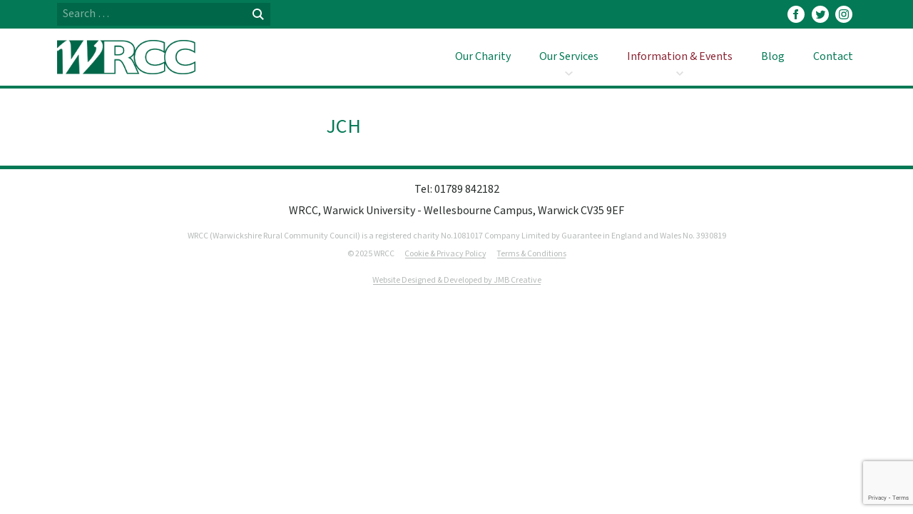

--- FILE ---
content_type: text/html; charset=UTF-8
request_url: https://www.wrccrural.org.uk/information-and-events/our-team/jch/
body_size: 5848
content:
<!doctype html>
<!--[if IE 9]>    <html class="ie-9" lang="en"> <![endif]-->
<!--[if gt IE 9]><!--> <html> <!--<![endif]-->
<head>
	<!-- Google tag (gtag.js) -->
	<script async src=https://www.googletagmanager.com/gtag/js?id=G-7NBSQBTM71></script>
	<script>
	window.dataLayer = window.dataLayer || [];
	function gtag(){dataLayer.push(arguments);}
	gtag('js', new Date());
	gtag('config', 'G-7NBSQBTM71');
	</script>
    <meta charset="UTF-8" />
    <meta name="viewport" content="width=device-width, initial-scale=1">
    <title>JCH - WRCC</title>
    <link href="https://fonts.googleapis.com/css?family=Mada:200,400,600" rel="stylesheet">
    <meta name='robots' content='index, follow, max-image-preview:large, max-snippet:-1, max-video-preview:-1' />
	<style>img:is([sizes="auto" i], [sizes^="auto," i]) { contain-intrinsic-size: 3000px 1500px }</style>
	
	<!-- This site is optimized with the Yoast SEO plugin v26.4 - https://yoast.com/wordpress/plugins/seo/ -->
	<link rel="canonical" href="https://www.wrccrural.org.uk/information-and-events/our-team/jch/" />
	<meta property="og:locale" content="en_GB" />
	<meta property="og:type" content="article" />
	<meta property="og:title" content="JCH - WRCC" />
	<meta property="og:url" content="https://www.wrccrural.org.uk/information-and-events/our-team/jch/" />
	<meta property="og:site_name" content="WRCC" />
	<meta property="og:image" content="https://www.wrccrural.org.uk/information-and-events/our-team/jch" />
	<meta property="og:image:width" content="2320" />
	<meta property="og:image:height" content="2320" />
	<meta property="og:image:type" content="image/jpeg" />
	<meta name="twitter:card" content="summary_large_image" />
	<script type="application/ld+json" class="yoast-schema-graph">{"@context":"https://schema.org","@graph":[{"@type":"WebPage","@id":"https://www.wrccrural.org.uk/information-and-events/our-team/jch/","url":"https://www.wrccrural.org.uk/information-and-events/our-team/jch/","name":"JCH - WRCC","isPartOf":{"@id":"https://www.wrccrural.org.uk/#website"},"primaryImageOfPage":{"@id":"https://www.wrccrural.org.uk/information-and-events/our-team/jch/#primaryimage"},"image":{"@id":"https://www.wrccrural.org.uk/information-and-events/our-team/jch/#primaryimage"},"thumbnailUrl":"https://www.wrccrural.org.uk/wp-content/uploads/2022/02/JCH.jpg","datePublished":"2022-02-09T23:05:53+00:00","breadcrumb":{"@id":"https://www.wrccrural.org.uk/information-and-events/our-team/jch/#breadcrumb"},"inLanguage":"en-GB","potentialAction":[{"@type":"ReadAction","target":["https://www.wrccrural.org.uk/information-and-events/our-team/jch/"]}]},{"@type":"ImageObject","inLanguage":"en-GB","@id":"https://www.wrccrural.org.uk/information-and-events/our-team/jch/#primaryimage","url":"https://www.wrccrural.org.uk/wp-content/uploads/2022/02/JCH.jpg","contentUrl":"https://www.wrccrural.org.uk/wp-content/uploads/2022/02/JCH.jpg","width":2320,"height":2320},{"@type":"BreadcrumbList","@id":"https://www.wrccrural.org.uk/information-and-events/our-team/jch/#breadcrumb","itemListElement":[{"@type":"ListItem","position":1,"name":"Home","item":"https://www.wrccrural.org.uk/"},{"@type":"ListItem","position":2,"name":"Information &#038; Events","item":"https://www.wrccrural.org.uk/information-and-events/"},{"@type":"ListItem","position":3,"name":"Our Team","item":"https://www.wrccrural.org.uk/information-and-events/our-team/"},{"@type":"ListItem","position":4,"name":"JCH"}]},{"@type":"WebSite","@id":"https://www.wrccrural.org.uk/#website","url":"https://www.wrccrural.org.uk/","name":"WRCC","description":"Supporting vital villages and rural communities","potentialAction":[{"@type":"SearchAction","target":{"@type":"EntryPoint","urlTemplate":"https://www.wrccrural.org.uk/?s={search_term_string}"},"query-input":{"@type":"PropertyValueSpecification","valueRequired":true,"valueName":"search_term_string"}}],"inLanguage":"en-GB"}]}</script>
	<!-- / Yoast SEO plugin. -->


<link rel='dns-prefetch' href='//cdnjs.cloudflare.com' />
<link rel='stylesheet' id='wp-block-library-css' href='https://www.wrccrural.org.uk/wp-includes/css/dist/block-library/style.css?ver=6.8.3' type='text/css' media='all' />
<style id='classic-theme-styles-inline-css' type='text/css'>
/**
 * These rules are needed for backwards compatibility.
 * They should match the button element rules in the base theme.json file.
 */
.wp-block-button__link {
	color: #ffffff;
	background-color: #32373c;
	border-radius: 9999px; /* 100% causes an oval, but any explicit but really high value retains the pill shape. */

	/* This needs a low specificity so it won't override the rules from the button element if defined in theme.json. */
	box-shadow: none;
	text-decoration: none;

	/* The extra 2px are added to size solids the same as the outline versions.*/
	padding: calc(0.667em + 2px) calc(1.333em + 2px);

	font-size: 1.125em;
}

.wp-block-file__button {
	background: #32373c;
	color: #ffffff;
	text-decoration: none;
}

</style>
<style id='global-styles-inline-css' type='text/css'>
:root{--wp--preset--aspect-ratio--square: 1;--wp--preset--aspect-ratio--4-3: 4/3;--wp--preset--aspect-ratio--3-4: 3/4;--wp--preset--aspect-ratio--3-2: 3/2;--wp--preset--aspect-ratio--2-3: 2/3;--wp--preset--aspect-ratio--16-9: 16/9;--wp--preset--aspect-ratio--9-16: 9/16;--wp--preset--color--black: #000000;--wp--preset--color--cyan-bluish-gray: #abb8c3;--wp--preset--color--white: #ffffff;--wp--preset--color--pale-pink: #f78da7;--wp--preset--color--vivid-red: #cf2e2e;--wp--preset--color--luminous-vivid-orange: #ff6900;--wp--preset--color--luminous-vivid-amber: #fcb900;--wp--preset--color--light-green-cyan: #7bdcb5;--wp--preset--color--vivid-green-cyan: #00d084;--wp--preset--color--pale-cyan-blue: #8ed1fc;--wp--preset--color--vivid-cyan-blue: #0693e3;--wp--preset--color--vivid-purple: #9b51e0;--wp--preset--gradient--vivid-cyan-blue-to-vivid-purple: linear-gradient(135deg,rgba(6,147,227,1) 0%,rgb(155,81,224) 100%);--wp--preset--gradient--light-green-cyan-to-vivid-green-cyan: linear-gradient(135deg,rgb(122,220,180) 0%,rgb(0,208,130) 100%);--wp--preset--gradient--luminous-vivid-amber-to-luminous-vivid-orange: linear-gradient(135deg,rgba(252,185,0,1) 0%,rgba(255,105,0,1) 100%);--wp--preset--gradient--luminous-vivid-orange-to-vivid-red: linear-gradient(135deg,rgba(255,105,0,1) 0%,rgb(207,46,46) 100%);--wp--preset--gradient--very-light-gray-to-cyan-bluish-gray: linear-gradient(135deg,rgb(238,238,238) 0%,rgb(169,184,195) 100%);--wp--preset--gradient--cool-to-warm-spectrum: linear-gradient(135deg,rgb(74,234,220) 0%,rgb(151,120,209) 20%,rgb(207,42,186) 40%,rgb(238,44,130) 60%,rgb(251,105,98) 80%,rgb(254,248,76) 100%);--wp--preset--gradient--blush-light-purple: linear-gradient(135deg,rgb(255,206,236) 0%,rgb(152,150,240) 100%);--wp--preset--gradient--blush-bordeaux: linear-gradient(135deg,rgb(254,205,165) 0%,rgb(254,45,45) 50%,rgb(107,0,62) 100%);--wp--preset--gradient--luminous-dusk: linear-gradient(135deg,rgb(255,203,112) 0%,rgb(199,81,192) 50%,rgb(65,88,208) 100%);--wp--preset--gradient--pale-ocean: linear-gradient(135deg,rgb(255,245,203) 0%,rgb(182,227,212) 50%,rgb(51,167,181) 100%);--wp--preset--gradient--electric-grass: linear-gradient(135deg,rgb(202,248,128) 0%,rgb(113,206,126) 100%);--wp--preset--gradient--midnight: linear-gradient(135deg,rgb(2,3,129) 0%,rgb(40,116,252) 100%);--wp--preset--font-size--small: 13px;--wp--preset--font-size--medium: 20px;--wp--preset--font-size--large: 36px;--wp--preset--font-size--x-large: 42px;--wp--preset--spacing--20: 0.44rem;--wp--preset--spacing--30: 0.67rem;--wp--preset--spacing--40: 1rem;--wp--preset--spacing--50: 1.5rem;--wp--preset--spacing--60: 2.25rem;--wp--preset--spacing--70: 3.38rem;--wp--preset--spacing--80: 5.06rem;--wp--preset--shadow--natural: 6px 6px 9px rgba(0, 0, 0, 0.2);--wp--preset--shadow--deep: 12px 12px 50px rgba(0, 0, 0, 0.4);--wp--preset--shadow--sharp: 6px 6px 0px rgba(0, 0, 0, 0.2);--wp--preset--shadow--outlined: 6px 6px 0px -3px rgba(255, 255, 255, 1), 6px 6px rgba(0, 0, 0, 1);--wp--preset--shadow--crisp: 6px 6px 0px rgba(0, 0, 0, 1);}:where(.is-layout-flex){gap: 0.5em;}:where(.is-layout-grid){gap: 0.5em;}body .is-layout-flex{display: flex;}.is-layout-flex{flex-wrap: wrap;align-items: center;}.is-layout-flex > :is(*, div){margin: 0;}body .is-layout-grid{display: grid;}.is-layout-grid > :is(*, div){margin: 0;}:where(.wp-block-columns.is-layout-flex){gap: 2em;}:where(.wp-block-columns.is-layout-grid){gap: 2em;}:where(.wp-block-post-template.is-layout-flex){gap: 1.25em;}:where(.wp-block-post-template.is-layout-grid){gap: 1.25em;}.has-black-color{color: var(--wp--preset--color--black) !important;}.has-cyan-bluish-gray-color{color: var(--wp--preset--color--cyan-bluish-gray) !important;}.has-white-color{color: var(--wp--preset--color--white) !important;}.has-pale-pink-color{color: var(--wp--preset--color--pale-pink) !important;}.has-vivid-red-color{color: var(--wp--preset--color--vivid-red) !important;}.has-luminous-vivid-orange-color{color: var(--wp--preset--color--luminous-vivid-orange) !important;}.has-luminous-vivid-amber-color{color: var(--wp--preset--color--luminous-vivid-amber) !important;}.has-light-green-cyan-color{color: var(--wp--preset--color--light-green-cyan) !important;}.has-vivid-green-cyan-color{color: var(--wp--preset--color--vivid-green-cyan) !important;}.has-pale-cyan-blue-color{color: var(--wp--preset--color--pale-cyan-blue) !important;}.has-vivid-cyan-blue-color{color: var(--wp--preset--color--vivid-cyan-blue) !important;}.has-vivid-purple-color{color: var(--wp--preset--color--vivid-purple) !important;}.has-black-background-color{background-color: var(--wp--preset--color--black) !important;}.has-cyan-bluish-gray-background-color{background-color: var(--wp--preset--color--cyan-bluish-gray) !important;}.has-white-background-color{background-color: var(--wp--preset--color--white) !important;}.has-pale-pink-background-color{background-color: var(--wp--preset--color--pale-pink) !important;}.has-vivid-red-background-color{background-color: var(--wp--preset--color--vivid-red) !important;}.has-luminous-vivid-orange-background-color{background-color: var(--wp--preset--color--luminous-vivid-orange) !important;}.has-luminous-vivid-amber-background-color{background-color: var(--wp--preset--color--luminous-vivid-amber) !important;}.has-light-green-cyan-background-color{background-color: var(--wp--preset--color--light-green-cyan) !important;}.has-vivid-green-cyan-background-color{background-color: var(--wp--preset--color--vivid-green-cyan) !important;}.has-pale-cyan-blue-background-color{background-color: var(--wp--preset--color--pale-cyan-blue) !important;}.has-vivid-cyan-blue-background-color{background-color: var(--wp--preset--color--vivid-cyan-blue) !important;}.has-vivid-purple-background-color{background-color: var(--wp--preset--color--vivid-purple) !important;}.has-black-border-color{border-color: var(--wp--preset--color--black) !important;}.has-cyan-bluish-gray-border-color{border-color: var(--wp--preset--color--cyan-bluish-gray) !important;}.has-white-border-color{border-color: var(--wp--preset--color--white) !important;}.has-pale-pink-border-color{border-color: var(--wp--preset--color--pale-pink) !important;}.has-vivid-red-border-color{border-color: var(--wp--preset--color--vivid-red) !important;}.has-luminous-vivid-orange-border-color{border-color: var(--wp--preset--color--luminous-vivid-orange) !important;}.has-luminous-vivid-amber-border-color{border-color: var(--wp--preset--color--luminous-vivid-amber) !important;}.has-light-green-cyan-border-color{border-color: var(--wp--preset--color--light-green-cyan) !important;}.has-vivid-green-cyan-border-color{border-color: var(--wp--preset--color--vivid-green-cyan) !important;}.has-pale-cyan-blue-border-color{border-color: var(--wp--preset--color--pale-cyan-blue) !important;}.has-vivid-cyan-blue-border-color{border-color: var(--wp--preset--color--vivid-cyan-blue) !important;}.has-vivid-purple-border-color{border-color: var(--wp--preset--color--vivid-purple) !important;}.has-vivid-cyan-blue-to-vivid-purple-gradient-background{background: var(--wp--preset--gradient--vivid-cyan-blue-to-vivid-purple) !important;}.has-light-green-cyan-to-vivid-green-cyan-gradient-background{background: var(--wp--preset--gradient--light-green-cyan-to-vivid-green-cyan) !important;}.has-luminous-vivid-amber-to-luminous-vivid-orange-gradient-background{background: var(--wp--preset--gradient--luminous-vivid-amber-to-luminous-vivid-orange) !important;}.has-luminous-vivid-orange-to-vivid-red-gradient-background{background: var(--wp--preset--gradient--luminous-vivid-orange-to-vivid-red) !important;}.has-very-light-gray-to-cyan-bluish-gray-gradient-background{background: var(--wp--preset--gradient--very-light-gray-to-cyan-bluish-gray) !important;}.has-cool-to-warm-spectrum-gradient-background{background: var(--wp--preset--gradient--cool-to-warm-spectrum) !important;}.has-blush-light-purple-gradient-background{background: var(--wp--preset--gradient--blush-light-purple) !important;}.has-blush-bordeaux-gradient-background{background: var(--wp--preset--gradient--blush-bordeaux) !important;}.has-luminous-dusk-gradient-background{background: var(--wp--preset--gradient--luminous-dusk) !important;}.has-pale-ocean-gradient-background{background: var(--wp--preset--gradient--pale-ocean) !important;}.has-electric-grass-gradient-background{background: var(--wp--preset--gradient--electric-grass) !important;}.has-midnight-gradient-background{background: var(--wp--preset--gradient--midnight) !important;}.has-small-font-size{font-size: var(--wp--preset--font-size--small) !important;}.has-medium-font-size{font-size: var(--wp--preset--font-size--medium) !important;}.has-large-font-size{font-size: var(--wp--preset--font-size--large) !important;}.has-x-large-font-size{font-size: var(--wp--preset--font-size--x-large) !important;}
:where(.wp-block-post-template.is-layout-flex){gap: 1.25em;}:where(.wp-block-post-template.is-layout-grid){gap: 1.25em;}
:where(.wp-block-columns.is-layout-flex){gap: 2em;}:where(.wp-block-columns.is-layout-grid){gap: 2em;}
:root :where(.wp-block-pullquote){font-size: 1.5em;line-height: 1.6;}
</style>
<link rel='stylesheet' id='main-css' href='https://www.wrccrural.org.uk/wp-content/themes/wrcc/css/main.css?ver=1764638761' type='text/css' media='all' />
<script type="text/javascript" src="https://www.wrccrural.org.uk/wp-includes/js/jquery/jquery.js?ver=3.7.1" id="jquery-core-js"></script>
<link rel="https://api.w.org/" href="https://www.wrccrural.org.uk/wp-json/" /><link rel="alternate" title="JSON" type="application/json" href="https://www.wrccrural.org.uk/wp-json/wp/v2/media/4058" /><link rel="EditURI" type="application/rsd+xml" title="RSD" href="https://www.wrccrural.org.uk/xmlrpc.php?rsd" />
<meta name="generator" content="WordPress 6.8.3" />
<link rel='shortlink' href='https://www.wrccrural.org.uk/?p=4058' />
<link rel="alternate" title="oEmbed (JSON)" type="application/json+oembed" href="https://www.wrccrural.org.uk/wp-json/oembed/1.0/embed?url=https%3A%2F%2Fwww.wrccrural.org.uk%2Finformation-and-events%2Four-team%2Fjch%2F" />
<link rel="alternate" title="oEmbed (XML)" type="text/xml+oembed" href="https://www.wrccrural.org.uk/wp-json/oembed/1.0/embed?url=https%3A%2F%2Fwww.wrccrural.org.uk%2Finformation-and-events%2Four-team%2Fjch%2F&#038;format=xml" />
<link rel="icon" href="https://www.wrccrural.org.uk/wp-content/uploads/2017/11/cropped-favicon-150x150.png" sizes="32x32" />
<link rel="icon" href="https://www.wrccrural.org.uk/wp-content/uploads/2017/11/cropped-favicon-300x300.png" sizes="192x192" />
<link rel="apple-touch-icon" href="https://www.wrccrural.org.uk/wp-content/uploads/2017/11/cropped-favicon-300x300.png" />
<meta name="msapplication-TileImage" content="https://www.wrccrural.org.uk/wp-content/uploads/2017/11/cropped-favicon-300x300.png" />
</head>
<body class="attachment wp-singular attachment-template-default attachmentid-4058 attachment-jpeg wp-theme-wrcc">
    
    <header>
        <input type="checkbox" id="menu-btn">
        
        <a href="https://www.wrccrural.org.uk" class="logo"><span class="vishid">WRCC</span><img src="https://www.wrccrural.org.uk/wp-content/themes/wrcc/images/wrcc-logo.png" alt="WRCC" /></a>
        
        <label for="menu-btn"><span>Menu</span></label>
        <nav>
            <ul id="menu-main" class="menu"><li id="menu-item-29" class="menu-item menu-item-type-post_type menu-item-object-page menu-item-29"><a href="https://www.wrccrural.org.uk/our-charity/">Our Charity</a></li>
<li id="menu-item-21" class="menu-item menu-item-type-post_type menu-item-object-page menu-item-has-children menu-item-21"><a href="https://www.wrccrural.org.uk/services/">Our Services</a>
<ul class="sub-menu">
	<li id="menu-item-26" class="menu-item menu-item-type-post_type menu-item-object-page menu-item-26"><a href="https://www.wrccrural.org.uk/services/back-4th/">Back &#038; 4th</a></li>
	<li id="menu-item-25" class="menu-item menu-item-type-post_type menu-item-object-page menu-item-25"><a href="https://www.wrccrural.org.uk/services/energy/">Energy</a></li>
	<li id="menu-item-23" class="menu-item menu-item-type-post_type menu-item-object-page menu-item-23"><a href="https://www.wrccrural.org.uk/services/halls/">Halls</a></li>
	<li id="menu-item-24" class="menu-item menu-item-type-post_type menu-item-object-page menu-item-24"><a href="https://www.wrccrural.org.uk/services/housing/">Housing</a></li>
	<li id="menu-item-4677" class="menu-item menu-item-type-post_type menu-item-object-page menu-item-4677"><a href="https://www.wrccrural.org.uk/services/wrcc-warm-hubs/">Warm Hubs</a></li>
	<li id="menu-item-6648" class="menu-item menu-item-type-post_type menu-item-object-page menu-item-6648"><a href="https://www.wrccrural.org.uk/services/community-food-fleet-is-the-new-meals-on-wheels-provider-in-warwickshire/">Community Food Fleet</a></li>
</ul>
</li>
<li id="menu-item-203" class="menu-item menu-item-type-post_type menu-item-object-page menu-item-has-children menu-item-203 active"><a href="https://www.wrccrural.org.uk/information-and-events/">Information &#038; Events</a>
<ul class="sub-menu">
	<li id="menu-item-348" class="menu-item menu-item-type-post_type menu-item-object-page menu-item-348"><a href="https://www.wrccrural.org.uk/information-and-events/wrcc/">WRCC</a></li>
	<li id="menu-item-689" class="menu-item menu-item-type-post_type menu-item-object-page menu-item-689 active"><a href="https://www.wrccrural.org.uk/information-and-events/our-team/">Our Team</a></li>
	<li id="menu-item-347" class="menu-item menu-item-type-post_type menu-item-object-page menu-item-347"><a href="https://www.wrccrural.org.uk/information-and-events/newsletters/">Newsletters</a></li>
	<li id="menu-item-346" class="menu-item menu-item-type-post_type menu-item-object-page menu-item-346"><a href="https://www.wrccrural.org.uk/information-and-events/events/">Events</a></li>
	<li id="menu-item-345" class="menu-item menu-item-type-post_type menu-item-object-page menu-item-345"><a href="https://www.wrccrural.org.uk/information-and-events/funding/">Funding</a></li>
	<li id="menu-item-690" class="menu-item menu-item-type-post_type menu-item-object-page menu-item-690"><a href="https://www.wrccrural.org.uk/information-and-events/vacancies/">Vacancies</a></li>
</ul>
</li>
<li id="menu-item-22" class="menu-item menu-item-type-taxonomy menu-item-object-category menu-item-22"><a href="https://www.wrccrural.org.uk/category/blog/">Blog</a></li>
<li id="menu-item-20" class="menu-item menu-item-type-post_type menu-item-object-page menu-item-20"><a href="https://www.wrccrural.org.uk/contact/">Contact</a></li>
</ul>        </nav>
        
        <div class="top-bar">
            
            <form role="search" method="get" class="search-form" action="https://www.wrccrural.org.uk/">
				<label>
					<span class="screen-reader-text">Search for:</span>
					<input type="search" class="search-field" placeholder="Search &hellip;" value="" name="s" />
				</label>
				<input type="submit" class="search-submit" value="Search" />
			</form>            
            <ul class="social">
                <li class="facebook"><a href="https://www.facebook.com/WRCC-92462780770/" target="_blank"><svg xmlns="http://www.w3.org/2000/svg" viewBox="0 0 32 32"><path d="M16,0A16,16,0,1,0,32,16,16,16,0,0,0,16,0Zm4,10.7H18.2c-.7,0-.9.3-.9,1v1.6H20L19.7,16H17.3v9.3h-4V16H10.7V13.3h2.7V10.3c0-2.4,1.2-3.6,4-3.6H20Z"/></svg><span class="vishid">WRCC on Facebook</span></a></li>
                <li class="twitter"><a href="https://twitter.com/wrccrural" target="_blank"><svg xmlns="http://www.w3.org/2000/svg" viewBox="0 0 32 32"><path d="M16,0A16,16,0,1,0,32,16,16,16,0,0,0,16,0Zm8.1,12.9A10.9,10.9,0,0,1,7.3,22.5,7.7,7.7,0,0,0,13,20.9a3.8,3.8,0,0,1-3.6-2.7,3.8,3.8,0,0,0,1.7-.1,3.8,3.8,0,0,1-3.1-3.8,3.8,3.8,0,0,0,1.7.5A3.8,3.8,0,0,1,8.6,9.8a10.9,10.9,0,0,0,7.9,4,3.8,3.8,0,0,1,6.5-3.5,7.6,7.6,0,0,0,2.4-.9,3.8,3.8,0,0,1-1.7,2.1,7.6,7.6,0,0,0,2.2-.6A7.7,7.7,0,0,1,24.1,12.9Z"/></svg><span class="vishid">WRCC on twitter</span></a></li>
                                <li class="instagram"><a href="https://www.instagram.com/wrccrural" target="_blank"><svg xmlns="http://www.w3.org/2000/svg" viewBox="0 0 32 32"><path d="M19.8,8.4H12.2c-2.5.1-3.7,1.3-3.8,3.8,0,1-.1,1.3-.1,3.8s0,2.8.1,3.8c.1,2.5,1.3,3.7,3.8,3.8h7.5c2.5-.1,3.7-1.3,3.8-3.8,0-1,.1-1.3.1-3.8s0-2.8-.1-3.8c-.1-2.5-1.3-3.7-3.8-3.8ZM16,20.8A4.8,4.8,0,1,1,20.8,16h0A4.8,4.8,0,0,1,16,20.8Zm5-8.7A1.1,1.1,0,1,1,22.1,11,1.1,1.1,0,0,1,21,12.1h0ZM19.1,16A3.1,3.1,0,1,1,16,12.9h0A3.1,3.1,0,0,1,19.1,16ZM16,0A16,16,0,1,0,32,16,16,16,0,0,0,16,0Zm9.3,19.8c-.2,3.4-2,5.3-5.4,5.4H12.2c-3.4-.2-5.3-2-5.4-5.4,0-1-.1-1.3-.1-3.8s0-2.9.1-3.8c.2-3.4,2-5.3,5.4-5.4h7.7c3.4.2,5.3,2,5.4,5.4,0,1,.1,1.3.1,3.8S25.3,18.9,25.3,19.8Z"/></svg><span class="vishid">WRCC on instagram</span></a></li>
            </ul>
        </div>
    </header>
<main>
    
    <div class="sidebar">
        
        
        
                
                
    </div>
    
    <article>
                      				<h1>JCH</h1>
                          </article>
    
</main>


<footer>
    <address>
        <p>Tel: <a href="tel:01789842182">01789 842182</a></p>
        <p>WRCC, Warwick University - Wellesbourne Campus, Warwick CV35 9EF</p>
    </address>
    <div class="legal">
        <p>WRCC (Warwickshire Rural Community Council) is a registered charity No.1081017 Company Limited by Guarantee in England and Wales No. 3930819</p>
        <ul>
            <li>&copy; 2025 WRCC</li>
            <li><a href="https://www.wrccrural.org.uk/cookie-privacy-policy/">Cookie &amp; Privacy Policy</a></li>
            <li><a href="https://www.wrccrural.org.uk/terms-conditions/">Terms &amp; Conditions</a></li>
        </ul>
        <p><a href="https://jmbcreative.uk" target="_blank">Website Designed &amp; Developed by JMB Creative</a></p>
    </div>
</footer>

<script type="speculationrules">
{"prefetch":[{"source":"document","where":{"and":[{"href_matches":"\/*"},{"not":{"href_matches":["\/wp-*.php","\/wp-admin\/*","\/wp-content\/uploads\/*","\/wp-content\/*","\/wp-content\/plugins\/*","\/wp-content\/themes\/wrcc\/*","\/*\\?(.+)"]}},{"not":{"selector_matches":"a[rel~=\"nofollow\"]"}},{"not":{"selector_matches":".no-prefetch, .no-prefetch a"}}]},"eagerness":"conservative"}]}
</script>
<style id='core-block-supports-inline-css' type='text/css'>
/**
 * Core styles: block-supports
 */

</style>
<script type="text/javascript" src="https://www.wrccrural.org.uk/wp-content/themes/wrcc/js/main.js?ver=1764638761" id="page-js"></script>
<script type="text/javascript" src="https://cdnjs.cloudflare.com/ajax/libs/gsap/3.9.0/gsap.min.js?ver=3.9.0" id="gsap-js"></script>
<script type="text/javascript" src="https://cdnjs.cloudflare.com/ajax/libs/gsap/3.9.0/ScrollTrigger.min.js?ver=3.9.0" id="scrolltrigger-js"></script>
<script type="text/javascript" src="https://www.google.com/recaptcha/api.js?render=6LckI4YUAAAAANd4z8SUFh2NRJn-w0cpKk7uZwUb&amp;ver=3.0" id="google-recaptcha-js"></script>
<script type="text/javascript" src="https://www.wrccrural.org.uk/wp-includes/js/dist/vendor/wp-polyfill.js?ver=3.15.0" id="wp-polyfill-js"></script>
<script type="text/javascript" id="wpcf7-recaptcha-js-before">
/* <![CDATA[ */
var wpcf7_recaptcha = {
    "sitekey": "6LckI4YUAAAAANd4z8SUFh2NRJn-w0cpKk7uZwUb",
    "actions": {
        "homepage": "homepage",
        "contactform": "contactform"
    }
};
/* ]]> */
</script>
<script type="text/javascript" src="https://www.wrccrural.org.uk/wp-content/plugins/contact-form-7/modules/recaptcha/index.js?ver=6.1.3" id="wpcf7-recaptcha-js"></script>



    <script>
        function initMapCheck(){
            if (typeof initMap === "function") {
                initMap();
            }
        }
    </script>
    <script async defer src="https://maps.googleapis.com/maps/api/js?key=AIzaSyBm_u4jANVOGuR2z388LWE_LzYGGTXnP3k&libraries=places&callback=initMapCheck"></script>
<div id="loading"></div>

</body>
</html>

--- FILE ---
content_type: text/html; charset=utf-8
request_url: https://www.google.com/recaptcha/api2/anchor?ar=1&k=6LckI4YUAAAAANd4z8SUFh2NRJn-w0cpKk7uZwUb&co=aHR0cHM6Ly93d3cud3JjY3J1cmFsLm9yZy51azo0NDM.&hl=en&v=TkacYOdEJbdB_JjX802TMer9&size=invisible&anchor-ms=20000&execute-ms=15000&cb=hfw8qpiy5dcq
body_size: 45681
content:
<!DOCTYPE HTML><html dir="ltr" lang="en"><head><meta http-equiv="Content-Type" content="text/html; charset=UTF-8">
<meta http-equiv="X-UA-Compatible" content="IE=edge">
<title>reCAPTCHA</title>
<style type="text/css">
/* cyrillic-ext */
@font-face {
  font-family: 'Roboto';
  font-style: normal;
  font-weight: 400;
  src: url(//fonts.gstatic.com/s/roboto/v18/KFOmCnqEu92Fr1Mu72xKKTU1Kvnz.woff2) format('woff2');
  unicode-range: U+0460-052F, U+1C80-1C8A, U+20B4, U+2DE0-2DFF, U+A640-A69F, U+FE2E-FE2F;
}
/* cyrillic */
@font-face {
  font-family: 'Roboto';
  font-style: normal;
  font-weight: 400;
  src: url(//fonts.gstatic.com/s/roboto/v18/KFOmCnqEu92Fr1Mu5mxKKTU1Kvnz.woff2) format('woff2');
  unicode-range: U+0301, U+0400-045F, U+0490-0491, U+04B0-04B1, U+2116;
}
/* greek-ext */
@font-face {
  font-family: 'Roboto';
  font-style: normal;
  font-weight: 400;
  src: url(//fonts.gstatic.com/s/roboto/v18/KFOmCnqEu92Fr1Mu7mxKKTU1Kvnz.woff2) format('woff2');
  unicode-range: U+1F00-1FFF;
}
/* greek */
@font-face {
  font-family: 'Roboto';
  font-style: normal;
  font-weight: 400;
  src: url(//fonts.gstatic.com/s/roboto/v18/KFOmCnqEu92Fr1Mu4WxKKTU1Kvnz.woff2) format('woff2');
  unicode-range: U+0370-0377, U+037A-037F, U+0384-038A, U+038C, U+038E-03A1, U+03A3-03FF;
}
/* vietnamese */
@font-face {
  font-family: 'Roboto';
  font-style: normal;
  font-weight: 400;
  src: url(//fonts.gstatic.com/s/roboto/v18/KFOmCnqEu92Fr1Mu7WxKKTU1Kvnz.woff2) format('woff2');
  unicode-range: U+0102-0103, U+0110-0111, U+0128-0129, U+0168-0169, U+01A0-01A1, U+01AF-01B0, U+0300-0301, U+0303-0304, U+0308-0309, U+0323, U+0329, U+1EA0-1EF9, U+20AB;
}
/* latin-ext */
@font-face {
  font-family: 'Roboto';
  font-style: normal;
  font-weight: 400;
  src: url(//fonts.gstatic.com/s/roboto/v18/KFOmCnqEu92Fr1Mu7GxKKTU1Kvnz.woff2) format('woff2');
  unicode-range: U+0100-02BA, U+02BD-02C5, U+02C7-02CC, U+02CE-02D7, U+02DD-02FF, U+0304, U+0308, U+0329, U+1D00-1DBF, U+1E00-1E9F, U+1EF2-1EFF, U+2020, U+20A0-20AB, U+20AD-20C0, U+2113, U+2C60-2C7F, U+A720-A7FF;
}
/* latin */
@font-face {
  font-family: 'Roboto';
  font-style: normal;
  font-weight: 400;
  src: url(//fonts.gstatic.com/s/roboto/v18/KFOmCnqEu92Fr1Mu4mxKKTU1Kg.woff2) format('woff2');
  unicode-range: U+0000-00FF, U+0131, U+0152-0153, U+02BB-02BC, U+02C6, U+02DA, U+02DC, U+0304, U+0308, U+0329, U+2000-206F, U+20AC, U+2122, U+2191, U+2193, U+2212, U+2215, U+FEFF, U+FFFD;
}
/* cyrillic-ext */
@font-face {
  font-family: 'Roboto';
  font-style: normal;
  font-weight: 500;
  src: url(//fonts.gstatic.com/s/roboto/v18/KFOlCnqEu92Fr1MmEU9fCRc4AMP6lbBP.woff2) format('woff2');
  unicode-range: U+0460-052F, U+1C80-1C8A, U+20B4, U+2DE0-2DFF, U+A640-A69F, U+FE2E-FE2F;
}
/* cyrillic */
@font-face {
  font-family: 'Roboto';
  font-style: normal;
  font-weight: 500;
  src: url(//fonts.gstatic.com/s/roboto/v18/KFOlCnqEu92Fr1MmEU9fABc4AMP6lbBP.woff2) format('woff2');
  unicode-range: U+0301, U+0400-045F, U+0490-0491, U+04B0-04B1, U+2116;
}
/* greek-ext */
@font-face {
  font-family: 'Roboto';
  font-style: normal;
  font-weight: 500;
  src: url(//fonts.gstatic.com/s/roboto/v18/KFOlCnqEu92Fr1MmEU9fCBc4AMP6lbBP.woff2) format('woff2');
  unicode-range: U+1F00-1FFF;
}
/* greek */
@font-face {
  font-family: 'Roboto';
  font-style: normal;
  font-weight: 500;
  src: url(//fonts.gstatic.com/s/roboto/v18/KFOlCnqEu92Fr1MmEU9fBxc4AMP6lbBP.woff2) format('woff2');
  unicode-range: U+0370-0377, U+037A-037F, U+0384-038A, U+038C, U+038E-03A1, U+03A3-03FF;
}
/* vietnamese */
@font-face {
  font-family: 'Roboto';
  font-style: normal;
  font-weight: 500;
  src: url(//fonts.gstatic.com/s/roboto/v18/KFOlCnqEu92Fr1MmEU9fCxc4AMP6lbBP.woff2) format('woff2');
  unicode-range: U+0102-0103, U+0110-0111, U+0128-0129, U+0168-0169, U+01A0-01A1, U+01AF-01B0, U+0300-0301, U+0303-0304, U+0308-0309, U+0323, U+0329, U+1EA0-1EF9, U+20AB;
}
/* latin-ext */
@font-face {
  font-family: 'Roboto';
  font-style: normal;
  font-weight: 500;
  src: url(//fonts.gstatic.com/s/roboto/v18/KFOlCnqEu92Fr1MmEU9fChc4AMP6lbBP.woff2) format('woff2');
  unicode-range: U+0100-02BA, U+02BD-02C5, U+02C7-02CC, U+02CE-02D7, U+02DD-02FF, U+0304, U+0308, U+0329, U+1D00-1DBF, U+1E00-1E9F, U+1EF2-1EFF, U+2020, U+20A0-20AB, U+20AD-20C0, U+2113, U+2C60-2C7F, U+A720-A7FF;
}
/* latin */
@font-face {
  font-family: 'Roboto';
  font-style: normal;
  font-weight: 500;
  src: url(//fonts.gstatic.com/s/roboto/v18/KFOlCnqEu92Fr1MmEU9fBBc4AMP6lQ.woff2) format('woff2');
  unicode-range: U+0000-00FF, U+0131, U+0152-0153, U+02BB-02BC, U+02C6, U+02DA, U+02DC, U+0304, U+0308, U+0329, U+2000-206F, U+20AC, U+2122, U+2191, U+2193, U+2212, U+2215, U+FEFF, U+FFFD;
}
/* cyrillic-ext */
@font-face {
  font-family: 'Roboto';
  font-style: normal;
  font-weight: 900;
  src: url(//fonts.gstatic.com/s/roboto/v18/KFOlCnqEu92Fr1MmYUtfCRc4AMP6lbBP.woff2) format('woff2');
  unicode-range: U+0460-052F, U+1C80-1C8A, U+20B4, U+2DE0-2DFF, U+A640-A69F, U+FE2E-FE2F;
}
/* cyrillic */
@font-face {
  font-family: 'Roboto';
  font-style: normal;
  font-weight: 900;
  src: url(//fonts.gstatic.com/s/roboto/v18/KFOlCnqEu92Fr1MmYUtfABc4AMP6lbBP.woff2) format('woff2');
  unicode-range: U+0301, U+0400-045F, U+0490-0491, U+04B0-04B1, U+2116;
}
/* greek-ext */
@font-face {
  font-family: 'Roboto';
  font-style: normal;
  font-weight: 900;
  src: url(//fonts.gstatic.com/s/roboto/v18/KFOlCnqEu92Fr1MmYUtfCBc4AMP6lbBP.woff2) format('woff2');
  unicode-range: U+1F00-1FFF;
}
/* greek */
@font-face {
  font-family: 'Roboto';
  font-style: normal;
  font-weight: 900;
  src: url(//fonts.gstatic.com/s/roboto/v18/KFOlCnqEu92Fr1MmYUtfBxc4AMP6lbBP.woff2) format('woff2');
  unicode-range: U+0370-0377, U+037A-037F, U+0384-038A, U+038C, U+038E-03A1, U+03A3-03FF;
}
/* vietnamese */
@font-face {
  font-family: 'Roboto';
  font-style: normal;
  font-weight: 900;
  src: url(//fonts.gstatic.com/s/roboto/v18/KFOlCnqEu92Fr1MmYUtfCxc4AMP6lbBP.woff2) format('woff2');
  unicode-range: U+0102-0103, U+0110-0111, U+0128-0129, U+0168-0169, U+01A0-01A1, U+01AF-01B0, U+0300-0301, U+0303-0304, U+0308-0309, U+0323, U+0329, U+1EA0-1EF9, U+20AB;
}
/* latin-ext */
@font-face {
  font-family: 'Roboto';
  font-style: normal;
  font-weight: 900;
  src: url(//fonts.gstatic.com/s/roboto/v18/KFOlCnqEu92Fr1MmYUtfChc4AMP6lbBP.woff2) format('woff2');
  unicode-range: U+0100-02BA, U+02BD-02C5, U+02C7-02CC, U+02CE-02D7, U+02DD-02FF, U+0304, U+0308, U+0329, U+1D00-1DBF, U+1E00-1E9F, U+1EF2-1EFF, U+2020, U+20A0-20AB, U+20AD-20C0, U+2113, U+2C60-2C7F, U+A720-A7FF;
}
/* latin */
@font-face {
  font-family: 'Roboto';
  font-style: normal;
  font-weight: 900;
  src: url(//fonts.gstatic.com/s/roboto/v18/KFOlCnqEu92Fr1MmYUtfBBc4AMP6lQ.woff2) format('woff2');
  unicode-range: U+0000-00FF, U+0131, U+0152-0153, U+02BB-02BC, U+02C6, U+02DA, U+02DC, U+0304, U+0308, U+0329, U+2000-206F, U+20AC, U+2122, U+2191, U+2193, U+2212, U+2215, U+FEFF, U+FFFD;
}

</style>
<link rel="stylesheet" type="text/css" href="https://www.gstatic.com/recaptcha/releases/TkacYOdEJbdB_JjX802TMer9/styles__ltr.css">
<script nonce="mBa2OcoOt2rfGYE1itKhqA" type="text/javascript">window['__recaptcha_api'] = 'https://www.google.com/recaptcha/api2/';</script>
<script type="text/javascript" src="https://www.gstatic.com/recaptcha/releases/TkacYOdEJbdB_JjX802TMer9/recaptcha__en.js" nonce="mBa2OcoOt2rfGYE1itKhqA">
      
    </script></head>
<body><div id="rc-anchor-alert" class="rc-anchor-alert"></div>
<input type="hidden" id="recaptcha-token" value="[base64]">
<script type="text/javascript" nonce="mBa2OcoOt2rfGYE1itKhqA">
      recaptcha.anchor.Main.init("[\x22ainput\x22,[\x22bgdata\x22,\x22\x22,\[base64]/[base64]/[base64]/[base64]/ODU6NzksKFIuUF89RixSKSksUi51KSksUi5TKS5wdXNoKFtQZyx0LFg/[base64]/[base64]/[base64]/[base64]/bmV3IE5bd10oUFswXSk6Vz09Mj9uZXcgTlt3XShQWzBdLFBbMV0pOlc9PTM/bmV3IE5bd10oUFswXSxQWzFdLFBbMl0pOlc9PTQ/[base64]/[base64]/[base64]/[base64]/[base64]/[base64]\\u003d\\u003d\x22,\[base64]\\u003d\\u003d\x22,\x22wo5WIsKyw4Fqw5vDkGtIw5tqWcKORzxIwqTCrsO+c8OhwrwGFi4bGcK3M0/DnRd9wqrDpsO0N2jCkBLCk8OLDsKTbMK5TsOLwqzCnV41wqUAwrPDq1rCgsOvKMOSwozDlcOLw5wWwpVWw74jPhTClsKqNcKNO8OTUk/DqUfDqMKaw5/Dr1I2wpdBw5vDgMOKwrZ2wpDCgMKcVcKaX8K/McK2Xm3DkVJ5wpbDvVZfSSTCgcOoRm9XLsOfIMKVw79xTU3DqcKyK8O8cinDgX7CicKNw5LCh1xhwrcHwo9Aw5XDrj3CtMKRIgA6wqIlwojDi8KWwpTCj8O4wr5DwpTDksKNw4fDp8K2wrvDgx/Cl3BuDygzwpHDjcObw70/dEQceQjDnC05EcKvw5cxw5rDgsKIw5rDp8Oiw64Vw5kfAMOFwqUGw4dNI8O0wpzCv2nCicOSw7TDksOfHsKwSMOPwptNMMOXUsOBe2XCgcKaw5HDvDjClMK6wpMZwp3Co8KLwojClF5qwqPDp8O9BMOWdcOLOcOWOsOuw7FZwr/ClMOcw4/Ch8OQw4HDjcObecK5w4Quw4ZuFsKbw4ExwozDgBQfT3MZw6BTwoBiEglLU8OcwpbCssKzw6rCiRXDuxw0GsOiZ8OScMOOw63CiMOiUwnDs1x/JTvDgMO8L8O+H2AbeMOBG0jDm8O8BcKgwrbCksO8K8KIw53DnXrDghHCnFvCqMOvw5nDiMKwMVMMDXhcBxzCkMOAw6XCoMKqwpzDq8Obc8K3CTlVKW06wrE3Z8OLEh3Ds8KRwqErw5/ClGMfwpHCp8KXwr3ClCvDoMOfw7PDocOJwpZQwoduJsKfwp7DnMK7I8OvCsOkwqvCssOGOk3CqA/[base64]/DjcO0fzx9OMKUWjUpwrt6bUTDk8KzBcKlVQHDiGjCvVsNLcOYwqIsSQU0AULDssOAJ2/Cn8OowpJBKcKtwqbDr8Odd8Ogf8Kfwq7CqsKFwp7DoTxyw7XCt8KxWsKzYMKoYcKhAHHCiWXDjsOmCcOBOBIdwo5CwqLCv0bDskcPCMKIPH7Cj20Bwro8NHzDuSnCj1XCkW/[base64]/woDDr25DF8O0w5lHw6ttw7x+TMONZsOeJ8KrU8KMwpIywop8w6QmZ8OXBsO9BMOVw4jCvsKVwp7Cug1Pw4vDrW8OLcOWSsKWOMKEfcOQCwltQMOVw6LDp8Obwr/Cp8KGW3ZAWsKfXmBiwobDlMKEwoHCocKaIMO/GBtmF1cPaj9lCcO2eMKhwrHCqsKgwp4kw7/CmsOGw7NaTcOeXMO5aMKDw7B1wp7ChMOYwpfDhsOZwpIAFmbConPCtcO9T17CpsOrwo/Ckw7Dl3zCq8KSwp1VDMOZacOSw4rCqjnDqThJwqPDpsKqVcORw5TDkMO3w4JUIsOvw5rCo8OEA8K5wpsPMsK4YC/CicKdw7vCrQ8qwqrDhcKlXmnDiXDDhsKfw6BEw6YtFsKNwo13JsOFTyPCsMKXBDnCm0DDvi5kRMO/bmzDo3LDtwzCj2bCvDzCu1I7e8K7UsK2wqjDrsKQwqnDmi3Dv0nCjWDCvMKRw6kaMTPDgBTCuTjCm8KmM8Oww45XwqAyX8KBLjEvw7VuZmxiwrPCqMORL8K3JxLDjmrCscKcwobCqQocwrHDv1bDglklMFvDjmMqYkTCqsOWKcOKwpoxw6oBwrsnUjBDIFPCjMOUw4/[base64]/wqjCrHs6w7JCw7BCw7Ecw7BawqbCoMK4GXTCkW90wrxfWxkhwqfCmMOMCcKyNz7Dk8KpRMOBwrXDvMKXcsKTw7TCssKzwr1+w4xIJMKGwpRwwpYjF2NiQUgtLcKzamvDqsKfXMOGUcKyw4Qlw4tdZywnRMORwqTDqA0uDsK/w5HCrMOpwo7DggwSwrvCsVllwpgYw6RJw5zDrsO9wpg9VMKbGWo/fTXCux1Hw6NUAl9Cw7/CvsKmw7jCh1Uhw7zDl8OuKw/CpsOUw5DDjMOcwoPCkl/DvcKRecONHcKXwoXCgMKGw4rCr8KPw4bCiMK4wr9LTB40wrfDun7Crzp1YcKkbMKfwrHCs8O+w6UZwrDCusKJw7YrQg9NJxV+wpRlw7vDtcKdScKbGSDCs8KFwrXDj8OtGsOXZ8OfBMKmcsKKdivDlSLCnSHDu3/CpcKIGzzDhnTDlcKLw7IAwrnDvzZawoTDhcOyYcKPQF5SWEgPw6BGVMKlwonDnGIZAcKHwoELw54GF37CrWBdU0xhBSnCiHNVQhjDlCDDpXZpw63Ds1VTw7jCscKwU1tGwr3CoMOrw7phw4g+w5huUsKkwqTCgDfCmWnCongew7HDr1PClMKGwpgowrlvV8K8wq/CssOzwqprw5slw5fDh1HCsgVObhvCusOnw7/[base64]/Cjhg9wpFMw7lPwqQOw500wr8rPXnDhHLDucKTWScSDUTCnMKpwrsUJl/Cr8OLZgTDsxXDtMKPMcKfGMKoIMOpw7JSwoPDk1zCkR7DkDMvw77CicKFDgR0woFYXMOhcsOLw7J/F8OXKWJkHU9twr9zHSPCnjvCpcOjdUzDrcOwwrHDgMKYA2MOwrrCsMO7w5TDs3fCoxgoRhJ3PMKAGsOma8ODXsKuw54xwrLCjMOvBsOkYh/DsWkAwpYVesKsw4bDmsK2wo4ywrNxB1bCkUbChGDDjV/[base64]/CkcOIaMOWZ8KKNMOSw6V6woEpwprCrMKNw50+C1TCm8K0w4E3PjHDo8Omw5fDjcOFw79lwr9uRVbDvivClDvCi8KEw5vCpFJacsKaw5HDql5KcC/CuSl2wqt2LcOZVEdpNX3DgWMew4Zhw43CtRPDl11VwqgDAjTDr3DCs8O6woh0U2fDgsKCwqPCiMOTw7AdBMOeIWnCi8OWMxs6w7s1bERcAcOrHMKTM0zDvA8TQ0bCn2pQw69SIGrDh8OmJcO7wrHCnm/CisOrw7vCjcKyP0cmwrDChsK3wrtgwrhwGcKMDsOJa8O7w5QpwpfDpATDqcOVEQ7DqV3Cp8KuRDbDncOodsO3w5HCpcONwqIuwrl4XU7DuMOHFBIKwrTCuVDCq0LDoEk2HwlewrvDtHkbK37DthbDlcOiUj5/w6RVOwh+VMK+QMKmG2jCpDvDqsOZw7M9wqh8bXhWw6o4wqbCmifCtyU+HcOOO10bwpEKSsKaKsOBw4fCmDcIwpFLw4fCmWbCr3DDtcOiHXHDrgvCl2x1w5whdi/DrMK1w45wTcOjwqDDti3CmQ3CpwNxAMORWMO4W8OxKRg3PWVGwpAqwrLDjlFwE8OKw6zCssK2wqVNXMKKNcOUw7c0w7QUNsKrwprDpxnDoT7Ci8OaVwfCrcKxScKzwrTDtTYbG3DDjS7CpsKRw4x/OsO2IMK0wql2w51Qd1LCn8O/[base64]/CgjoiVGFuw4DDgcKUOhkWPcKLw55lWmnCoMK0EGrDrmB5wqJhwoVmwoFqCgltw7nDpMKEZAXDkCohwr/[base64]/wrHDjjbDpMOhw6jDoUrDscOQX8KlwqbCrMOgIcObAwfDkCIEd8OFGkTDtcOKd8KGNcK2wpHDn8OKwpJew4fDvlPCgW9vd2QfeETDsxrDq8OUccKTw5LCtsKDw6bCjMOawpYsZGobOjosR34YPcOZworCpAzDjU0nwphIw4jDvsK9w5BFw6bCocKyKgZfwppSd8Kfcn/[base64]/Dj8K+XRTCsHFBw7Anw6NHOQEpNX/Cg8K+WXHCgMKrF8Kua8Oiwot2d8KODUscw5PDqV3DkRglw44RU1p1w7RtwqXCuFDDmRM/[base64]/Dl8KrwpHCtsOzw6lywrg8w5zDkknCpsOSwqXCnhTDjMK/JGYWwpwUw6BvccOqwqArTMOJwrfDlQ7CinLDuzYnw5VLwpDDoRzDuMKObcKLwojClcKNwrUWNgLDvzddwoErw4tfwopxw6NyJcO3LBrCs8O3w4DCvMK/a3lIwrdjVTtAw6jDkEvDgWE9WMKIVmPDmCjDi8KYwr/CqhEdw53DvMKSw6EQPMKMw7rDnk/[base64]/[base64]/ODVGw51Swo3CiGbCmRnDoWTCnsOOwpIEw5t6wpPCqMOdY8O4eyDCvcKIwqQvw6pOw597w7tWw5YEwppFw5YJLVx/[base64]/HzLDqAl3cy7CqWrDkzR5w7fDihvCjMKQwonChR0YZcKSelVIbsO2U8OJwonDrMO5wpEmw7zCv8K2TRLDohBcwqzCly1ib8KBwrVgwojCjyvCqFxQUjg+w7jDh8Kew4ZmwqM/w7bDgcKxPyvDocK/wpwZwpksUsO5Uw/CvMObwobDt8OewrDDrz8uw53DqjMGwpIvUifCp8KyCy1JWDohFsOGVcOfL2p/CsKGw7rDuk0qwrU+GELDjG5aw7PCr2DDgsKFLB1ww5LCmGRawqDCpQMYPXjDmR/[base64]/Cq3IiFsOQw4ESw5PCocKmwokUwopnCHdNYMOxw4MRw5IgVifCqE3DosOPMzjDqcKZwqjDtxDDmjFIWBIYJGjCuXLCi8KBJTNPwp3DtsKkCic/[base64]/CqcK4ZgUqa3TCucKyY8K6HhQDb2PCh8O7LWR/BkkuwoZEw7EOKsO6wqR8wrjDqQV/N1LCvMKJwoYRwoUFeQ9ewpDCscKVFsK+CR7CnsKKw77Cv8KAw53Dg8KKwovCqyzDj8K2w4d+wofCt8OiUHjDti5SecKiwpbCrsOMwoggwp0+csOCwqdKB8OfH8OGwqDDoC0swr/Di8OEXMOHwotyWVoVwpUxw5LCkcOswqnCkUvCusK+RB7DgsOgwqnDnUdRw6Z5wq9gesKyw5sQwpTChB87ZwdCwqnDunXCoFoowoctw6LDgcKiCMKpwo82w74sXcOkw71rwpwQw5zCiXLCnMKAw5B7KSZjw6otBkfDq0/DknN7BBpBw5ZKAWJ2woAjBsOULsKLwqXDli3DtsKCwq/Dq8KMwqBWTy7ComRvw7QzLcKCwpbDpXNCAXrCqcKnO8OiChI1w7jCn3rCj2pCwopsw7DClcOZYitRDEhfQsOoRcKeWsK0w6/CpsOFwrs1wrEfU2jCnMOkYDAUwp7DscKSUAgjRsKyKH3CpVYiw7EBP8Kbw7lQwrdxCCdkJzRhw7ErFcKCw77DmC0JYhbDh8K9QmbCm8OpwpNkDQhjOn7DjmLChMK8w6/[base64]/DlsOew7fCtEthIcO1Iz7DiMKIZMOMe8Kvw4kZwp5xwofClsKxwp3CqcKxwocmwpLDjsOvw6zDskvDtAQ0DgoRNAp8wpdSI8K5w7xkw6LDqCdSUk7DkHVOw7NEwpFZw7XChj7CpVJFw7fCmzVhwpvDvzvDgUtAwqpaw5Q/w60UbnHCucKrWcOtwpjCs8KawqdswrBASggfXxRsXnfCizoaWcOtw5rCkgcDRVnDvWgkG8O2w47CmMOmcsKVwrohw7Acw5/DlAdBw6EJLxJmDixeK8KEKMOvwq14wqzDqMK/wrtIVcKhwqVyAsOzwpJ3IiMCwoZjw77Cu8OzI8OOwq3CusKnw67CisKxYkE3NB3CjjolA8OSwpzDgzbDiibDsQnCtMOpwq10IiTCv0rDuMK0RsOHw7sqw6Uqw4LCosOjwqZlRH/CrwpZajslw5TDncOmL8KKwrHCoWQKwq0NRGTDs8K8AsK5OsKORcOWw5rCtW9Ww7zCtcK/wq1RwqbCuljCrMKQM8Ojw4Bbwr3CiCbCsRxNAzLCp8KPw75gFFrCn23Dp8K0JUjDtScNEjDDqCvDvsOBw4YKezJCLMOaw4/Csyt2wrDChMOww7AZw6Bjw48BwqUZM8KGwrDCtMOGw6w0DA1uVcKJS2bCiMKdC8K9w6Ipw50Mw7tWSFQiwpjCoMOLw7/DpFcvw5Rfw4Bdwro2wrHCulDChxHDs8KKShDCgcOOZVbCs8KrKXjDkMOWPmN1JlA7wp3DrjMHwoopw7Bnw5Ycw5tBbynCulILF8OYw4rCrsOXPMK4dxbCrF8cwqQTwrbDssKrdVV8wo/DpcKyEjHDhMKrw5DDpV7Dk8OVw4I4J8KEwpZiVz/CqcKywoXDlC/CjSfDk8OKCFPCqMO2ZlLDvsKWw7A9wpvCoCtlwr/CqlXDrTDDhMOIw7vDh3cpw5PDpMKbwq/[base64]/[base64]/CgMOVAMKYJkNqWsKOSzLCk8KAAnl/[base64]/[base64]/CthTCphrCoMO4wr/CgMKlOMOew5NAKMOyw4gMwpZmVMOfLC7ClSUqwo7DpsK9wrPDv3/[base64]/Cu8OWw5nDqSbCtMKDDmIMw7c+NsKGw4AVAArCkgnClVADwrfDmQnDvnTCo8KMXsOxw6RTw7HCi1vCnj7DrsO5G3PDg8KxW8Kww7nDqEs9KF3CqMO0Y37CoS89w6DDvcKrcF7DosOaw5IOwolaDMKdAcO0JXnCqC/CgmQawoZGbk3Dv8KMw7vCg8Kww6bDgMO4wpwYwqB7w53Ci8Kpwo/[base64]/w6V/AEjCujrDpcOSwpjDuWM5SThHwq1PAMK1w5B/TcKuwr9Kw6NfCsOCbClkwr3CqcKcFMOjwrNQdw/CrTjCpSbCjn8/UzDCgVDDjMKXZHIqwpJWwo3CgxhDeRlcQ8KcH3rCmMOGfMKawq1iRMOpw5IQw6HDlsOrw6IDw5UKw7EyV8Khw4B2AX/Dkh98wokZw7HCgMODOBQyVMOQEDjDrHHCkhpsBDsFwr5AwofCgSbDkgXDv2Fewr/CnljDm2JgwpRVwpzCjhnDmcK7w7MhGUgbE8KXw5DCvcODw5XDrsOHwpPClj8jeMOKw4Jnw6vDgcK+L0dSwqTDiF0VZcK1w5/Co8OtDMOEwoMFAMOoCsKfSmoHw4ocIsOfw5vDvznCicOAWR9XbicQw6rCnA9ywonDsRhPB8K6wq1cQ8OKw5/DrXrDmcOYwpPCqlJjdw3Dp8K6PmnDhnV/CR/DgMO0wqPDucOxwqHChGrCmcK8Ag/CpsKdwr4Qw7bDn05swpgLA8K2I8Kkw6nDi8O/fk9Pw53DoSQqcRR6a8Kxw4RtScKGw7HCpVPCnA16Z8KTAAHCkcKqwqfDgsKxwo/Dn2lieggcSwp5OMKEwqsETnHCj8K8E8KbPDzCtw7DoiPCp8OGwq3DuCnDlcOEwrbDscOPScO5DcOBHnTCg04XbMK+w4DDqMKtw4HDh8KFw5wpwq1rwoDDmMK/W8OJw4/CnUjCl8OYeFbDvcO5wr0dMzHCocKlDsOyAcKdw7bCjMKgYjbColHCvsOewo4OwrxSw79aVkQjLzlzwoXCnAPDvwplVhRJw4oxdDMiHcO6AH5Ww7BwESANwrcscMK9QcKHfmTClmHDksKUw6XDnG/ChMOHHjwpG2/[base64]/wosvw4/Cs8O9EUjDocKgX0/CumHCjcOjNcOaw5DCqR4Mwq/CjcOzworDhMKuwpHDmVkDI8KmAmt0w7bCrcKYwqjDssOtwqnDtsKLw4UUw4paa8KLw7TCpEFVWGkDw74/acKewpHCjMKEwqtQwrzCr8KTYMOAwpTCpcOFSnbCmMKdwqsjw4s5w4hbJX8XwqdONn8yFcK4ZWzDtlkgGl0Iw5fDj8OxeMOrRcOlw6gGw4Z/[base64]/eXZiw5hcw69MTMKEw6FwfWLDlcK+w5PCnMKXYcOHNsOaw67CjsKywojDjCvCoMKPw6/DicKtL1ZrwonCqMO4w7zCgQhtwqrDlsOfw7XDkysgw4FBO8Klc2HCh8Kxw4J/dcOLCwXDqW17eWd/eMOXw5x4JVDDglbCmntdZXM/eA3Dh8O1wpnCnnLCij92ahhkwqkiElcswq3Ch8KXwpFHw7Egw5HDlMK+wrMLw4YZwpPDsBvCrxvDmsKFwqjDh2HCkGfDvcOEwp0pw5xAwpxYFsORwpLDrRwvVcK2wpAncMOvPsOsU8K6djl/LsKwVMOCcw8vRm4Xw69qw4LDvCw4ZcKVKEIOwrpGFF/CuT/DjsO3w6ICwpTCsMKgwqPDgnjComIawp5tQ8OZw5low6HDt8KcD8Kbw7HDoAw6w6JJL8KQw7B9fkQjw7/CusKUAsOCw6o7Tj/CucO/acK3w6XCn8Oow7ZZLsO1wqzCosKMZsKheizDt8O3woHDugLDlTLClMKEwqbDvMOVd8OZwo/CocO1fGfClEXDpyXDq8Ofwq1jwp3DvwQjw6pRwphOP8KpwpfCoC/DhsKaJsKwNTkHSMKuHC3CtsOeFSdLdMKDBsKVw6ZqwrLCjzZMEsKEwqkZTgHDlsK4w6jDuMOmwrk6w4zCvltya8K4w5dGURfDmMKnXsKhwpPDs8OpYsOmY8K3wrNOQU4JwovDiiIoSMKnwoLCvyc8VMOswq1OwqwBAD4ywpF0IhU/wo9Iw58Tfh5rwpDDmMOUwr1NwqY6KFnCpcOFPjPCh8KraMObw4PDrWkABcO8w7NAwoRLwpBrwpYgJU7DjhbDssK2IcO1w78TccKhwo/[base64]/CqRbDg8KsF0XCsV7DvBnCkyNkAMK1IXfDlAhiw6t1w54twqXDrTkgwrx/w7bDtMKrw4gYwrPDkcK8TWt0ecOzVcO4GcKLwoPCrlXCoxvCriIXwofDtWfDsHY5SsKjw7/[base64]/DjR/CssKFHC3DkMOVw77Csw0CccOHwqAlES0SeMOuwoDDqBLCqVUMwo9LSsKpYB1lwofDksOQZXsTByjCssKQD1bDmi7DgsK1bsOdfU8mwoJIdsKfwqvCuR1LDcOdGcKFHkTDpsO9wr4zw6vDoGDDuMKmwocCJTYDwpDDs8OwwqFHw61FAMONVRtnwq/Du8KwARzDg2jCiRMGQsONw4BpKsOiWiMpw5LDmwhNScKxZ8KcwrPDgMOGP8KbwoDDoXDCgMOoC3EGVAsRDWrDkR/DlcKFOMK3JMOuUkzDsWAOTjM8BMO1w7Itw67DjhMXIHpDFsORwo4YWkFmYS9+w7VmwotpCkldAMKKw41RwoQUYyZqNH4GDhnCvcOTbSEOwrDCncKKKMKHVXfDggLCtB43YTnDjMOYdsKSVsO5woPDnV/[base64]/ClsO1ZcOsw4zDksKEwpRTaHxdFsK4KsK5w5sEC8OIJsOQOcO2w4rDkXnCh3XDv8KBwrfCnMKiw7l9YsOUwoHDkFgJWxzCrR0Xw5McwoogwrvCrFHCkMOZw57DpGJVwrvCocOKIy/CjcOgw5NCwr/CrRtrw4lHwpAaw6pDw7rDrMOScMOCwow6woNZMcK4L8OVT2/CpSTDg8OWXMO4dcKZwr14w59LLcOLw5cmwopSw7wpIMKOw7PCnsOefElHw5kdwrnDnMOwNsOPw6PCvcKxwoNawoPDusK8wqjDjcONChJawrgsw74iCzh6w456NcOrYcODwqtWwrd+w67CqcKCwpJ/[base64]/UcKFAy3Do2MSOj1bwpwAw4DDtsKHwrhNS8KUw6t1w7/CoFVAwqPDlnfCpMOtSVhlwoJ7CmBCw5jCiGnDvcK/I8KpfgYFXsOPwpfCsxjCo8KvesKWw7vCkQ/[base64]/DkAA7w5vCt8O1QA4wRUfDjCkhfkrCk8KCWmPDmw/DoFrChlwCw4ZjUjHCtMOoRsKIw63CiMKowp/Cq3wnDMKGdzzDosK7w63Diw/CiwDChsKhdsOGU8KIw71Vwr7CrRxgBClqw6Zrw480IHIjd3NRw7c5w5B5w5LDnVUoBG/Ch8Kww4cPw5gCwrzDjsKwwrvDj8KvSMOJfg51w78Awowww7kRw68GwpzDvzfCvVXDi8OHw6p6aUpVwo/Dr8KTQ8ONWnkhwpEcPAIPEcOCYBwbc8OaJsO6w6PDmcKWWk/CiMKrWhJxUzx6w7fCjBLDk3LCvn4PWcOzQCnCkR18Q8K8S8KVMcOBwrzDv8KVfTMjwrvCgMOiw68vZkpdfGfCoQZHw5/Dm8KJeHzCjCZGNRbDk37Dq8KvGBxAGVjCi0Bfw5QmwqLCisKHwrnDpX7DhcK2NcOgw5zCsyQ8wonChF/[base64]/DiDTCj8K2w4VNwrRqwq7CpcKLw6TCol1Pw6Y2CMK5wqzDlcKHwonCqjQZZMKdHMKew7gpBSPDjcODwoQzPsKNdMODa0nDrMKPwrViHApkaQvCqhvCucKCCBTDlVhWw7DDlyDDmU/ClMKvEH3Cu1DCocO+FFIyw758w4c4Z8OJeWhUw6TCmVXCtcKsDHzCh3/CuS8CwpfDiHvCicO5wo7CjjlDUcKKVsK0w7lmScKww7YhdcKVw4XCnC19YgEHH0PDlzB5woY8Y0YMXkgjw7UFw6/DsgNFecObdjLCiz7DlnnDksKRPsK7wrVQRhgmw6cOcWooUMONVWMIwrfDqytowr1jUcKBMi02PMO0w7rDl8OIwoHDgMOVc8OvwpEaZsKtw5HDucOmw4rDn11TfBrDtRgywp/CkGjDhDAzwpAPMcO4wo/[base64]/CmEZZI8Ouwp7CtWrCp08+HR7DtWfDr8OfwoQ5H2g1Z8OSQsKrwrTCvsOvCSvDgwbDu8K8NcOSwr7DjMKeWETDtmPDqS1Zwo7CksOKMMOeeWlmdkbClcKlO8KYCcK1F1HCgcKKL8KUXRzCryrDosOqA8KiwoZZwpTCn8OLw5LCsSIUbirDg3ExwqPChMK/bsKgw5TDnBfCucKLwrPDjcKgPnXCjsOXfUw8w40UDXzCoMOqw6zDq8OJBAN/[base64]/CvGQGw5ApDWZXwq8NS8OnwpIsw5LDrcKyPMO7R2REOHvCqcOXciN1U8O3wpY4CcKNwp7Ck2xgeMKJN8OKw53DrxnDucOyw5dgGMO1w7PDuQovwrrCtsOswpkqKg1tWcKDWQ/ClFMBwrgXw6/CuCbCnwLDosK9wpEPwrLDoU/CiMKOw5nCsAbCmMKeYcOowpINT3nDssO2CRF1wqR7w6zDn8Kyw5/Dh8KrNMK0wp4CQnjDqsKjTMK0WsOcTsOZwpnDnRPCusKTw4jCmXdva1UYw7UTUQnCjsO2KllYRl1Cw6wEw5LCgcKscW/Cn8OUT0HDoMOkwpDCnV/CqcOrWcKZKMKewpFjwrJvw4/[base64]/CujsFDMKDworCvhUZw7zDlsKWw6ozCMKAwr7CsMOHPcOJw5PDsBPDgBYFUMKcwqYiw4N/K8KswpIXVMKVw6DCgmRVAS3Cuw09cl1Xw4zCsHnCu8KTw4HDgnxdecKnSQTDn2zDp1XDrQfDqkrDj8KYw4DCg1BTwrRIBcOkw6vCiFbCq8O4ccOMw4bDsQktSGvCkMOow7HDrRZWEl3DpsOTfsKzw64wwqrDksK0U3nCokzDnkzCiMKcwr/Dk1xMTMOoLMOgJ8K1w5RPwoDCrwrDvMOpw7cABsOrRcKybsK1esKZw7l6w4MkwrpTf8OSwrzDl8Ktwo9MwrbDmcOYw793wr0MwqQBw6LDuFlvw5gxwrnCssKrw4TDpxXCo1jDuz7DgzTDmsOxwq3DqsKmwoVGeA45Pk9gV2/ChQbDgcONw6zDtcKhSsKjw6t3GgXCl20GUCLDmX5pUcO0HcKzOz7CvGDDtU7Cty7DmQXCgsKJDXRXw5bDr8OtD0PCssKBQcKJwpZjwpTDnsOWwo/CgcOew53Cv8OgO8OJT1HDhsKxdVorw6LDqSzCgMKJCMKYwooGwpbCgcO2wqMBwpLCiHZLOsOsw7QqJ28XQmMvanEPYcOLw419SBzCp2vCoBcyO3/[base64]/CuMK6ZFtqKATDu1TCj8K+aMOsa8KDKHbCjcKLSsOZVsKmTcOLw5DDjgPDjxoVdMOow7XCiT/Dii0VwqTDssOGwrHCvcKmKgfCgcKYwo4zw6/CgcORw5nCq3fDnsKBwpHDrR3CrcKXwqDDllrDv8KdaDvCu8KMw57DgkHDvlfDnQoPw7Z8NsOyQ8Oyw63CpDfClMOlw5VZQ8O+wprCmcKIa0A6woXCkFHCsMKowoFRwqtEY8OfDcO/XMOzUHgTw5VCV8KAwqfCljPCvgBEw4DCncO+MMKvw6duTsOscB4Iw6RAwoYrP8KyB8KJI8O2dzQhwozCosOBYRMafA5kAjEBWEbCkW5fPcOeV8KowqDDs8KaQBlsXMOARyI/V8K4w6vDty9IwrQPXw/Cv0hVR1nDh8OIw6nDuMKmHyzCvHRAF0PChDzDo8K7J1zCrxEgwr/CocK9w4jDhh/DkUoIw6PCjsO4wr0Rw6XCncObUcKYDMOFw6LCtcOYMRBoE17Cq8KIK8OJwqw3JMO/HGrCpcO5WcKacjPDqEzDg8KBw4DCoTPClcKAV8Khw6PCrzdKDxvCvHMxwr/[base64]/Cth3Cg2Jcw5bCnifDjsOFw5rCngzCjcO9MR1/wrUswpIMwrfCmcKoEwkSwoQNwqwFUsKCC8KqRMOtUjNYTMK4aGvDnsOUXsO3bR5HwrLDs8Oww5zDn8KUEn8Zw7kSLEfDjm/Dn8OuJ8KvwoXDiizDhMOpw69/w7wVwqlHwopGw7LCojtiw4kuS2NjwpzDhsO9w7XChcK6w4PDhsKcw7REd1gjEsKSw49IM2tONmdCaAzCi8K0wqVPV8KQw5FiNMKpf0/DixXDvsKowr7DnHkHw6fCpBRdG8Kcw4TDuEIFOcOQe3/DlsKsw7LDtMK5N8KKSMOvworDiirDumE/A2zDhsOjEMOxwrzDvmnDksK6w7hew7fCtkvCqhHCusOxecOYw4osJsOfw5DDk8Okw4NRwrPCuTLCtwVNez0wNmYcYsOAT33CjgPCtcOlwo7DusOHw78Fw7/CtilKwq5bwrnDnsKYbRQmP8KGe8OYHcKKwpTDv8O7w4/CjVfDmQtIOsOzAcK5TsKFScOww5jDk1YRwrPCr1FpwpATw6oHw5rDusKBwr7DnXPCv2/Dh8OJHWrDiBnCssOmAVwhw5RKw5/DgcOTw6QcOjbCs8OaMhZ3D287L8O9wp9XwrsmDGtFw6N+wofDs8O4w7nCkMKBw6xIM8OYw5F9w5fCu8KCw6QjGsOsfBTCi8OAwo1AAsKnw4bCvMOBfcKTw6hrw55/w7Z1wqLDoMKBw7kiw43Crn/ClGQOw7fDgmnDpxcldErCojvDqcOWw5XDs1vCvsK3wp/[base64]/CrMKMwoczw7xTwpkFwrHCnMKNwoPCpzB1w4pAbFHCmcK0wo5HcFIiQkhJVn/DkcKqTyw1WDReWsKCbMO0U8KJMz/ClcOtOSDDiMKXYcK/[base64]/CmF/CnMO1wrRTEx5Yw5cmVT/DvkzClcOBQngYwpbCuEsBNGlbcXgAGE/CsDQ6w5kyw7dNJ8KTw5drasOWYMKgw45Dw68pOSVEw6LDvGg6w4VRIcO4w50awqHDtVXDuR1ed8K0w7JIwqdDeMKWwqPDiQLDjQzDq8Kuw5vDrF5pfzVkwoPCsRcTw5PClQvCon/[base64]/ZMKDBcO/BnHDnBspMsOPIhHCvWXDkn4iwpxdUFfCsi1Hw5AZQiPDkXrDisONaVDCokLDmU/DhsOGEXMOFEkkwqlPwogIwrF/czxew6nCjMKow77DmGBMwpEWwqjDtMK2w4I7w5vDsMOxcXwBwoBOWztfwo3CtHh0UsO+woHCiGliQmfCvkhnw7/CiUFkw6jDuMOTeyhveBHDix3CqhEQcBBYw4Rbw4YqCcODw4nCjsKxdg8Awp8KfD/Cv8O/[base64]/[base64]/w5ZWwpfCsMOkw5zDrcOOV8KHwrfCpGEAYMOswoLCncKLIVDDk0EGHsOKPnNrw5XCk8OVfUTDglYWUcOlwoFQelhPXwXDn8KYwrdfTMOFDWLCrwrCoMKMw6Rlwq5zwpzDuVnCtmwVwrzDqcK4w6BTUcK/acKwQhjClsK8Y3YPwrtYEXUETULCr8K+wqoDLncHNMKmwpXDk0rDusKOwr55w7VIw7fClsKEAxoGRcOKexzCuBDCgcOIwrdVaWfCvsOEFDPCosKEwr0Zw4VRw5gHJnjCrcOLKMKyBMKnVU8EwofDjHEkJFHCmw9Td8K6UEhSwozDscKBG1TClcKHaMKuw6/CjcOrPMOWwrg4wrjDlcK8IsOPw5XDjMOMQsKkKQDCkT7CgC0/W8Kew7TDo8Olw41mw5wCc8Kkw5xmfh7ChgNOGcO6LcK4DjY8w6V3WsOCQMKTwpfClMK+wrtHbHnCnMKvwrvCpkjDpW7Dr8KuN8OlwoDDpHnCllPDiVfDhWkQw6tKUcOSw5LChMOAw6oCw5nDsMOFZyBiw4ZILMK8e2sEw5oqw5rCpVJGQQ/CuSTChcKTw4Fhf8Oqw4A8w5cqw73Dt8KPBmBfwpPClGIDc8KzIsO8MMOyw4TCilQEPMKBwqHCvMOVBmRUw6fDmsOfwrZXa8O4w6/[base64]/CgcKzwqXChcOAGxBaw7/DoQQIbTHDjGnDgXYjw5Ztwq3CisO4QzYZw4EMYMKLAiPDrHdKZMK6wq3DvibCp8Kiw4kgWQrCinl3BCvDq187w6XDg2hww5/CqsKrRXPCrcOvw6fDriB5Fj4qw4dVamrCn3Y8woHDl8Kkw5TDkRTCqMOlTEHCkFzCtX13MigPw68Ub8O5N8KQw6fDuRfDuU/DvEVgWiAAwqcOBMKxwrtHw5I8T30YMcOcWX/CvsOTcwUewpfDtHzCsAnDqSvClWJbcH0Pw5lEw6LDmljCj2XDuMOFwpUSw4LCkWd3HkpXw5zCpV8SUWVUJCjClMOEw5MMwpEGw4QRAsK/[base64]/w5VVI1sdw7pWw7LDmmPDkcKbasKkw5zDr8K0w7PDpRJhSHV0w5V6fsKQw6kNKyfDtTfChMOHw7/DucKAw7fCnsKVN1bCq8KWw6DCiUDClcOBCFDCk8Oowq3DgnDCjBEpwrEuw4vDl8Oka1ZlNFzCvsOdwp/CmcKeWcOmB8KkdsKySMOYNMOvfVvCiDN3YsO2wrzCnMOXwrjCtUE3C8K/wqLCj8OTY1kYwozDoMKHY23CpVxeYTfCgTsgd8OEejXDgg0sDETCg8KAQR7CtloLwoh7HMK/YsKfw5TDp8OVwoBzwqrClhzCuMKbwrfCrnsnw5DDoMKfwosxwrd6EcOyw5cGJ8O3UGZgw4nCmMOGw5lVwoE2w4DCjMK1GsO4F8OYGsKBJsKxw5sUGjTDknbDlcO9w6EHU8ODb8KLEy3DosOow44zwp/ChkTDvHPCr8Kzw7l/w5UlWMK5wovDlsODIcKnd8O3wqjDtmEDw4ZQbh5Tw6oEwoAKwq4sQiY6wpjCgSQOVsKuwodfw4LDrgDClzxXbHHDp0jCmsOxw7otwprCljPDv8OmwqzCosOTWQdpwq3Cq8O5bcOsw6/DojzCmVnChcKVw53DksKSNWXDrHrCmFPDhsO+B8OeZRlneF4RwrHCn1Ryw7jDrMKPe8Ojw6fCr2tcw4cNQ8KnwoMoBx9SKj3Co3rCu0NAQcOnw4hlTMO2wpsfVjnCtmoKw5HCucKpJcKDCcKMJcOrwqjCosKtw6NGw4RNY8KudU/[base64]/CjMK3Tg7DqMO0w5Bsw73Ci8KnLMOiZnXCmHfDtCXCtT/[base64]/CtMK0w6XCjsOwH8KdQRt/wpgUw5ZOdMKPw6Y4LW1uwq5/b2BAAMKXw4vDrMO3VcOdw5bCsQrCgUXCtX/Cp2ZXeMK8woIjw55MwqdYwqJkw7rCpizDqgFBAxAXbz3DtMOJXcOmdETCq8KDwqx3PyEFEcOgwrc9UicLwqRzZsK1w5pED0nCvDTCqMK1w6cRUMKBa8KSw4HDtcK7w75lTMKpRcOpO8KYw6QBecOVHh8RFsKrND/[base64]/[base64]/CgQQUYn4NeHdIZFABecKlKsKPwqwGKMKQDMObA8KADsOgTcOQOcKvPMOkw60KwoBHSMOxw49YRRY8RFxmYsKtYyoXElRnwprDmMOiw4huwpBsw5U2wqh4KwJef2LDkcKkw605H0XDtcO8H8KOw7zDh8O6YsKNRRfDvHTCrzkPworClsO/XCjCjMOSSsOCwoYkw4zDmSYKwpVpLH8owpPDo27Cm8OnFMKcw6HDtsOXw53CjCHDm8OaeMOVwqMRwonClsKOw7DCuMKTacKFVUsuV8KRJHXDmw7DhMO4OMKPwpDDhMOAJAIww5/Dm8OLwq9ew7rCiATDs8Obw6XDrMKOw7zCl8Oyw6YaRjgDHiXDrmMGw4I0wrZ9NlIaEV7Dh8O9w77Cm2LCusOuK1DCk0PCqcOjccOMDD/[base64]/[base64]/w51YwqpSw7FGw7R0DCMowpPDt8OTex/DnkpAWMKuSMObbsO7w4QhLkHDs8Olw7jDrcK7w67Ck2XCqTnDoVzDok3CvUXCgcOtw4/Csn3Dg0owTsKdwpnDokXCl3rDqF4Ow64Qwo/DrcKVw4HDiCIHf8OXw53DqcKMaMOTwqLDgMKEw47ClzlIw5FLwqhrw6pSwqvDsG46\x22],null,[\x22conf\x22,null,\x226LckI4YUAAAAANd4z8SUFh2NRJn-w0cpKk7uZwUb\x22,0,null,null,null,0,[21,125,63,73,95,87,41,43,42,83,102,105,109,121],[7668936,660],0,null,null,null,null,0,null,0,null,700,1,null,0,\[base64]/tzcYADoGZWF6dTZkEg4Iiv2INxgAOgVNZklJNBoZCAMSFR0U8JfjNw7/vqUGGcSdCRmc4owCGQ\\u003d\\u003d\x22,0,0,null,null,1,null,0,1],\x22https://www.wrccrural.org.uk:443\x22,null,[3,1,1],null,null,null,1,3600,[\x22https://www.google.com/intl/en/policies/privacy/\x22,\x22https://www.google.com/intl/en/policies/terms/\x22],\x22oN7Eug1DDQWnlR3V9xDZxBlmG8mPwcJITYnCaGcjfeI\\u003d\x22,1,0,null,1,1764709819950,0,0,[73,18,165,223,228],null,[166,71],\x22RC-lo5izFFU8meSlQ\x22,null,null,null,null,null,\x220dAFcWeA5VHk86M6CC-OW-Kjdgc3Uwq0uNnqYUVl4NFqYXZAZCGWE7wa1yRpXseMixkgmoZs21YdNZHZZ7jUFaiF2wD04_Wg6C4A\x22,1764792619916]");
    </script></body></html>

--- FILE ---
content_type: text/css
request_url: https://www.wrccrural.org.uk/wp-content/themes/wrcc/css/main.css?ver=1764638761
body_size: 9009
content:
.vishid,.screen-reader-text,.screen-reader-response{color:transparent;height:1px;left:0;opacity:0;overflow:hidden;position:absolute;top:0;white-space:nowrap;width:1px}*{box-sizing:border-box;font-family:inherit;font-weight:inherit;line-height:inherit;color:inherit;margin:0;padding:0}*+*{margin-top:1em}html{min-height:100%}body,br,li,dt,dd,th,td,option,span,main,#wpadminbar{margin-top:0}body{color:#262c2a;font-family:'Mada',sans-serif;font-weight:400;line-height:1.5;overflow-x:hidden}@media screen and (min-width:56em){body{line-height:1.65}}a{text-decoration:none;transition:color .3s}a:hover{color:#006748}a img{border:0}strong{font-weight:700}h1,h2,h3,h4,h5,h6{font-weight:500;line-height:1.25}h1{font-size:1.75em;font-weight:500;line-height:1}h2{font-size:1.25em}h3{font-size:1em}h4{font-size:1em}h5{font-size:.75em;letter-spacing:.1em;text-transform:uppercase}form{display:flex;flex-wrap:wrap;justify-content:space-between;position:relative}form>*{width:100%}@media screen and (min-width:600px){form .half{width:calc(50% - 1em)}}form *+p{margin-top:1em}form p span+span{margin-left:1em}form .form-submit{border-top:2px solid #dddddd;margin-top:2em;padding-top:2em}form .invalid input{border-color:#8B2332}form .invalid label{color:#8B2332}[role='group']{border:0;display:flex;flex-wrap:wrap;justify-content:space-between}[role='group']>*{width:100%}*+[role='group']{border-top:2px solid #dddddd;margin-top:2em;padding-top:2em}input,select,textarea{-webkit-appearance:none;-moz-appearance:none;appearance:none;background-color:#fff;border:2px solid #dddddd;border-radius:0;color:#262c2a;font-size:1em;line-height:1.5;margin:0;padding:.5em;transition:border .3s;width:100%}input:hover,select:hover,textarea:hover{border-color:#037955}input:focus,select:focus,textarea:focus{outline:0}input[type='checkbox'],input[type='radio']{background-image:url(../images/icon-tick.svg);background-position:50% 500%;background-repeat:no-repeat;background-size:1em;cursor:pointer;display:inline-block;height:1.5em;margin-right:.5em;padding:0;vertical-align:middle;transition:background .3s ease-out,border .3s;width:1.5em}input[type='checkbox']:hover+label,input[type='radio']:hover+label{color:#037955}input[type='checkbox']:checked,input[type='radio']:checked{background-position:50% 50%;border-color:#037955}input[type='checkbox']:checked+label,input[type='radio']:checked+label{color:#037955}input[type='checkbox']+label,input[type='radio']+label{cursor:pointer;display:inline;margin-top:0;transition:color .3s;vertical-align:middle}input[type='checkbox']+label:hover,input[type='radio']+label:hover{color:#037955}label{color:#b4b9b7;display:block}select{background-image:url(../images/icon-arrow-down-grey.svg);background-position:calc(100% - 1em) center;background-repeat:no-repeat;background-size:1em;cursor:pointer}textarea{display:block;height:6em;resize:none}.submitted input:invalid,.submitted select:invalid,.submitted textarea:invalid{border-color:#8B2332}[role='button'],input[type='submit'],button{border:0;color:#8B2332;display:inline-block;transition:color .3s}[role='button']:before,input[type='submit']:before,button:before{background-color:currentColor;background-position:center;background-repeat:no-repeat;background-size:1em;border-radius:50%;content:'';display:inline-block;height:2em;margin-right:.5em;vertical-align:middle;width:2em}[role='button']:hover,input[type='submit']:hover,button:hover{color:#71212D}[role='button'].learn:before,input[type='submit'].learn:before,button.learn:before{background-image:url(../images/icon-learn.svg)}[role='button'].volunteer:before,input[type='submit'].volunteer:before,button.volunteer:before{background-image:url(../images/icon-volunteer.svg)}[role='button'].donate:before,input[type='submit'].donate:before,button.donate:before{background-image:url(../images/icon-donate-green.svg)}input[type='submit'],button{background-color:#006748;border:0;color:#fff;cursor:pointer;padding:calc(.5em + 2px) 1em;transition:background-color .3s;width:auto}input[type='submit']:hover,button:hover{background-color:#71212D;color:#fff}input[type='submit']:disabled,button:disabled{background-color:#dddddd;cursor:auto}button::before{content:none}q{border-bottom:3px solid #e3e3e3;border-top:3px solid #e3e3e3;color:#b4b9b7;display:block;line-height:1.5;overflow:hidden;padding:1em}q:before,q:after{content:none}q span:first-of-type{color:#8B2332;font-style:italic}q span:first-of-type:before{content:open-quote}q span:first-of-type:after{content:close-quote}q span:nth-of-type(2){display:block;font-size:.75em;font-weight:700;margin-top:.5em;text-align:right}q img.right,q img.left{max-width:33.33%}q img.left{float:left;margin:0 1em 0 -1em}q img.right{float:right;margin:0 -1em 0 1em}q+.collage{margin-top:0}*+q{margin-top:2em}blockquote{font-style:italic}table{border-collapse:collapse;width:100%}tbody tr{background-color:#e3e3e3}tbody tr:nth-child(2n){background-color:#dddddd}thead{font-weight:700}thead tr{background-color:#037955;color:#fff}td,th{padding:.5em;text-align:left}tr+tr td,tr+tr th{border-top:1px solid #fff}address{font-style:normal}time{color:#b4b9b7;display:block;font-size:.75em}article{margin-top:0;padding:1em;position:relative}article img{max-width:750px}@media screen and (min-width:56em){article{padding:1em 1em 1em 0}}@media screen and (min-width:65em){article{padding:0}}article>*{opacity:0}article figcaption{border-bottom:3px solid #dddddd;line-height:1.5;font-size:.75em;padding:0 1.33em 1em 1.33em}@media screen and (min-width:37.5em){article figcaption{padding:0 0 1em 0}}@media screen and (min-width:65em){article figcaption{font-size:.9em}}article figure{color:#b4b9b7;margin-left:-1em;position:relative;width:calc(100% + 2em)}@media screen and (min-width:37.5em){article figure{margin-left:auto;width:100%}}article figure+*{margin-top:3em}article *+figure{margin-top:2em}article li+li{margin-top:.25em}article h1 a,article h2 a,article h3 a,article h4 a,article h5 a,article h6 a,article p a,article ul li a,article ol li a{background-image:linear-gradient(#fff, #fff),linear-gradient(#fff, #fff),linear-gradient(#b4b9b7, #b4b9b7);background-position:0 90%, 100% 90%, 0 90%;background-repeat:no-repeat,no-repeat,repeat-x;background-size:.05em 1px,.05em 1px,1px 1px;text-shadow:.03em 0 #fff,-0.03em 0 #fff,0 .03em #fff,0 -0.03em #fff,.06em 0 #fff,-0.06em 0 #fff,.09em 0 #fff,-0.09em 0 #fff;transition:color .3s}article h1 a:hover,article h2 a:hover,article h3 a:hover,article h4 a:hover,article h5 a:hover,article h6 a:hover,article p a:hover,article ul li a:hover,article ol li a:hover{color:#8B2332}article p a,article ul li a,article ol li a{color:#037955}@media screen and (min-width:65em){article q span:first-of-type{font-size:1.1em}}article *+section{margin-top:2em}article h1+section{margin-top:1em}article ul,article ol{padding-left:2em}article ul+*,article ol+*{margin-top:2em}@media screen and (min-width:56em){article .article-details{margin-top:0;padding:0 1em 0 0;position:absolute;right:calc(100% + 2.5em);top:0;width:40%}}@media screen and (min-width:80em){article .article-details{right:calc(100% + 5em)}}article .article-details h4+*{margin-top:0em}article .article-details time{font-size:1em}article .categories{list-style:none;padding:0}article .categories li{display:inline-block;margin-right:.5em}article .featured{margin-top:-3em;position:relative}@media screen and (min-width:56em){article .featured{margin-top:-6em}}@media screen and (min-width:65em){article .featured{margin-top:-3em}}article .featured img{height:auto;width:100%}body>header{align-items:center;background-color:#fff;border-bottom:.25em solid #037955;color:#037955;display:flex;height:4em;justify-content:space-between;left:0;margin-top:0;position:fixed;text-align:center;top:0;width:100%;z-index:999}@media screen and (min-width:65em){body>header{height:7.75em;padding-top:2.5em}}@media screen and (min-width:80em){body>header{padding-left:calc(50% - 36em);padding-right:calc(50% - 36em)}}body>header a{line-height:1.25}body>header a:hover{color:#8B2332}body>header nav{margin-top:0;position:relative}@media screen and (max-width:65em){body>header nav{background-color:#fff;display:none;height:calc(100vh - 11em);left:0;overflow-y:auto;position:absolute;top:8em;width:100%}}@media screen and (max-width:30em){body>header nav{top:11em}}@media screen and (min-width:65em){body>header nav{margin-left:auto}body>header nav>ul>li>a{line-height:3}}body>header nav a{background-color:#fff;display:block;line-height:1.5;padding:.75em 1em;position:relative}@media screen and (min-width:65em){body>header nav a{line-height:1.33;padding:1em 1.25em;z-index:5}}body>header nav li{border-bottom:1px solid #e3e3e3;position:relative}@media screen and (min-width:65em){body>header nav li:hover .sub-menu{opacity:1;transition:opacity .3s,visibility 0s;visibility:visible}}@media screen and (max-width:65em){body>header nav li.sub-menu-open .chevron{transform:rotate(180deg)}body>header nav li.sub-menu-open .sub-menu{display:block}}@media screen and (min-width:65em){body>header nav li{align-items:center;border-bottom:0;height:5em}body>header nav li a{flex-basis:100%;margin:auto 0}}body>header nav ul{display:flex;flex-direction:column;list-style:none;margin:auto;width:100%}@media screen and (min-width:65em){body>header nav ul{flex-direction:row;justify-content:flex-end}}body>header nav .chevron{display:none}@media screen and (max-width:65em){body>header nav .chevron{background-image:url(../images/icon-arrow-down-grey.svg);background-position:center;background-repeat:no-repeat;background-size:1.25em;display:block;height:3em;position:absolute;right:0;top:0;width:3em}}@media screen and (min-width:65em){body>header nav .menu-item-has-children>a{background-image:url(../images/icon-arrow-down-grey.svg);background-position:center calc(100% - .75em);background-repeat:no-repeat;background-size:.65em}}body>header nav .sub-menu{background-color:#f3f3f3;display:none;padding:1em 0}@media screen and (min-width:65em){body>header nav .sub-menu{background-color:#006748;color:#fff;display:block;left:calc(50% - 5em);opacity:0;position:absolute;top:100%;transition:opacity .3s,visibility 0s .3s;visibility:hidden;width:10em;z-index:1}}body>header nav .sub-menu a{background-color:transparent;border:0 !important}@media screen and (min-width:65em){body>header nav .sub-menu a{padding-bottom:.5em;padding-top:.5em}}body>header nav .sub-menu a:hover{color:#dddddd}body>header nav .sub-menu li{font-size:.85em;height:auto}@media screen and (max-width:65em){body>header nav .sub-menu li{border-bottom:0}}@media screen and (min-width:65em){body>header nav .sub-menu .active>a{color:#dddddd}}body>header nav .active>a{color:#8B2332}body>header .logo{display:inline-block;flex-basis:15em;margin-top:0;padding:1em}body>header .logo img{display:block;height:2em;margin:0;width:auto}@media screen and (min-width:65em){body>header .logo img{height:3em}}body>header .social{display:flex;flex-basis:15em;justify-content:flex-end;list-style:none;margin-top:0;padding:0}@media screen and (max-width:65em){body>header .social{background-color:#fff;border-bottom:1px solid #e3e3e3;color:#037955;display:none;justify-content:center;left:0;padding:1em 0;position:absolute;top:4em;width:100%;z-index:10}}@media screen and (max-width:30em){body>header .social{top:7em}}body>header .social a{display:block;height:2em;width:2em}@media screen and (min-width:65em){body>header .social a{height:1.5em;width:1.5em}}body>header .social li{display:inline-block;margin:0 .3em}body>header .social svg{fill:currentColor;height:100%;width:100%}@media screen and (min-width:65em){body>header .top-bar{align-items:center;background-color:#037955;color:#fff;display:flex;justify-content:space-between;left:0;margin-top:0;padding:.25em 1em;position:absolute;top:0;width:100%}}@media screen and (min-width:80em){body>header .top-bar{padding-left:calc(50% - 35em);padding-right:calc(50% - 35em)}}body>header [for='menu-btn']{background-image:url(../images/menu-btn.svg);background-position:right center;background-repeat:no-repeat;background-size:1em;font-size:1em;height:3.75em;letter-spacing:.05em;line-height:3.75;margin-top:0;padding-right:1.25em;position:fixed;right:1em;text-transform:uppercase;top:0}body>header [for='menu-btn'] span{font-size:.75em}@media screen and (min-width:65em){body>header [for='menu-btn']{display:none}}body>header #menu-btn{display:none}@media screen and (max-width:65em){body>header #menu-btn:checked~nav{display:block}body>header #menu-btn:checked~.top-bar .social,body>header #menu-btn:checked~.top-bar [role='search']{display:flex}}body>header [role='search']{display:flex;flex-wrap:nowrap;width:18.7em}@media screen and (max-width:65em){body>header [role='search']{position:absolute;right:6em;top:1em;width:auto}}@media screen and (max-width:30em){body>header [role='search']{background-color:#fff;display:none;padding:.5em;right:0;top:4em;width:100%}}body>header [role='search'] input[type='search']{background-color:#dddddd;border:0;padding:.25em .5em}@media screen and (max-width:30em){body>header [role='search'] input[type='search']{padding:.5em}}@media screen and (min-width:65em){body>header [role='search'] input[type='search']{background-color:#006748;color:#fff}}body>header [role='search'] input[type='search']::-webkit-input-placeholder{color:currentColor;opacity:.5}body>header [role='search'] input[type='search']::-moz-placeholder{color:currentColor;opacity:.5}body>header [role='search'] input[type='search']:-ms-input-placeholder{color:currentColor;opacity:.5}body>header [role='search'] input[type='submit']{background-color:#dddddd;background-image:url(../images/icon-search-dark.svg);background-position:center;background-repeat:no-repeat;background-size:1em;overflow:hidden;padding:.25em;text-indent:-99em;width:2.3em}@media screen and (min-width:65em){body>header [role='search'] input[type='submit']{background-color:#006748;background-image:url(../images/icon-search.svg)}}main{display:block;margin-left:auto;margin-right:auto;margin-top:4em;max-width:80em;padding:1em 0}@media screen and (min-width:56em){main{display:flex;margin-top:7.75em;padding:1em 2.5em;display:-ms-grid;-ms-grid-columns:2fr 2.5em 5fr}@supports (display:grid){main{display:grid;grid-gap:1.5em 2.5em;grid-template-columns:2fr 5fr;grid-template-areas:'nav content'}}}@media screen and (min-width:80em){main{padding:2.5em 5em;-ms-grid-columns:2fr 5em 5fr}@supports (display:grid){main{grid-gap:2.5em 5em}}}main article,main .news-list{margin-top:0}@media screen and (min-width:56em){main article,main .news-list{flex-basis:40em;flex-shrink:0;-ms-grid-column:3}@supports (display:grid){main article,main .news-list{grid-area:content}}}@media screen and (min-width:56em){main aside{display:block;flex-basis:20em;margin-top:2em;padding:0 1em}@supports (display:grid){main aside{grid-area:aside}}}main h1,main h2,main h3,main h4{color:#037955}main img{display:block;height:auto;max-width:100%}main nav{background-color:#fff;color:#b4b9b7;line-height:1.5;margin-top:-2em;padding:2em 0;position:sticky;top:7em;z-index:100}@media screen and (max-width:56em){main nav{padding:0;position:fixed;top:6em;width:100%}main nav h3{display:none}}main nav a{padding:.1em 0}main nav a:hover{color:#8B2332}main nav h3{background-color:#006748;background-image:url(../images/icon-arrow-down.svg);background-position:calc(100% - 1em) center;background-repeat:no-repeat;background-size:1em;font-size:1.25em;color:#fff;letter-spacing:.1em;padding:.5em 1em;text-transform:uppercase}@media screen and (min-width:56em){main nav h3{background-color:inherit;background-image:none;color:inherit;padding:0}}main nav h3 a:hover{color:#8B2332}@media screen and (max-width:56em){main nav h3:hover{background-color:#037955}main nav h3:hover a{color:#fff}}main nav label[for='submenu']{background-color:#006748;background-image:url(../images/icon-arrow-down.svg);background-position:calc(100% - 1em) center;background-repeat:no-repeat;background-size:1em;display:block;font-size:1em;color:#fff !important;letter-spacing:.1em;padding:.5em 1em;text-transform:uppercase}main nav label[for='submenu']:hover{color:#fff}@media screen and (min-width:56em){main nav label[for='submenu']{display:none}}main nav li+li{margin-top:1.25em}main nav ul{background-color:#e3e3e3;list-style:none;opacity:0;padding:1em;position:absolute;transition:opacity .3s,visibility 0s .3s;visibility:hidden;width:100%}@media screen and (max-width:56em){main nav ul{color:#262c2a;overflow-y:auto;margin-top:0;max-height:calc(100vh - 6.5em)}}@media screen and (min-width:56em){main nav ul{background-color:transparent;opacity:1;padding:1em 2em 0 0;position:relative;width:auto;visibility:visible}}@media screen and (min-width:56em){main nav .active a,main nav .current_page_item>a,main nav .current_page_ancestor>a{color:#037955;border-bottom:3px solid currentColor}}main nav .current_page_item .children,main nav .current_page_ancestor .children{display:block;margin-top:0;padding-bottom:1em;padding-left:1.5em}main nav .current_page_item .children li+li,main nav .current_page_ancestor .children li+li{margin-top:.75em}main nav .children{display:none}@media screen and (max-width:56em){main nav .children{display:block;font-size:.85em;opacity:1;position:relative}main nav .children .children{display:none}}main nav .root-parent{display:none}@media screen and (min-width:56em){main nav .root-parent{display:block;font-size:.75em;letter-spacing:.1em;text-transform:uppercase}main nav .root-parent+*{margin-top:0}}main nav #submenu{display:none}@media screen and (max-width:56em){main nav #submenu:checked~ul{opacity:1;transition:opacity .3s,visibility 0s;visibility:visible}main nav #submenu:checked~ul .children{visibility:visible;transition:visibility 0s}}@media screen and (max-width:56em){main .sidebar{margin-bottom:1em}main .sidebar>*{display:none}main .sidebar nav{display:block}}@media screen and (min-width:56em){main .sidebar{flex-basis:20em;margin-top:0;-ms-grid-column:1}@supports (display:grid){main .sidebar{grid-area:nav}}}footer{border-top:5px solid #037955;margin-top:0;padding:1em;text-align:center}footer address{flex-basis:25%}footer address *+*{margin-top:.25em}footer nav{border-top:2px solid #e3e3e3;line-height:1.5;padding-top:1em}@media screen and (min-width:37.5em){footer nav{column-count:2;column-gap:1em}}@media screen and (min-width:65em){footer nav{border-top:0;padding-top:0}}footer nav a+ul{margin-top:0}footer nav li{font-weight:700}footer nav li li{font-weight:400}footer nav>ul>li{-webkit-column-break-inside:avoid;page-break-inside:avoid;break-inside:avoid}footer nav>ul>li+li{margin-top:1em}footer ul{list-style:none}footer .legal{color:#b4b9b7;flex-basis:100%;font-size:.75em;text-align:center}footer .legal a{background-image:linear-gradient(#fff, #fff),linear-gradient(#fff, #fff),linear-gradient(#b4b9b7, #b4b9b7);background-position:0 90%, 100% 90%, 0 90%;background-repeat:no-repeat,no-repeat,repeat-x;background-size:.05em 1px,.05em 1px,1px 1px;text-shadow:.03em 0 #fff,-0.03em 0 #fff,0 .03em #fff,0 -0.03em #fff,.06em 0 #fff,-0.06em 0 #fff,.09em 0 #fff,-0.09em 0 #fff;transition:color .3s}footer .legal li{display:inline-block;margin:.5em}footer .legal ul{margin-top:0}.sidebar .quick-links>*{flex-basis:100%}.sidebar .news-list{border-top:2px solid #e3e3e3;padding-top:1em}.sidebar .news-list li{border:0 !important;flex-basis:100%}.sidebar .news-list ul{margin-top:.5em}.two-columns{clear:both}.two-columns .circle-image{display:block}.two-columns .circle-image img,.two-columns .circle-image svg{display:block;max-height:5em;max-width:5em}.two-columns .circle-image svg circle{transition:fill .3s}.two-columns .circle-image:hover svg circle{fill:#8B2332}@media screen and (max-width:37.5em){.two-columns .circle-image{background-image:none !important}}@media screen and (min-width:37.5em){.two-columns .circle-image{background-position:center;background-size:cover;border-radius:50%;float:left;height:5em;overflow:hidden;margin:0 3em 0 0;width:5em}.two-columns h2{margin-top:0}.two-columns p{padding:0 0 0 8em}.two-columns+.two-columns{margin-top:0;padding-top:2em}}@media screen and (min-width:65em){.two-columns h2{padding-top:.25em}}@media screen and (min-width:56em){.two-column-container{display:flex;flex-basis:40em;flex-shrink:0;justify-content:space-between;-ms-grid-column:1;-ms-grid-column-span:3}@supports (display:grid){.two-column-container{grid-area:none;grid-column:1 / -1;grid-row:1}}}.two-column-container>div{flex-basis:calc(50% - 2.5em)}@media screen and (max-width:56em){.home main{padding-left:1em;padding-right:1em}}.actions{display:flex}.actions>*{flex-grow:1;margin-top:0}.actions+*{margin-top:2em}*+.actions{margin-top:2em}.aligncenter{display:block;margin-left:auto;margin-right:auto}@media screen and (min-width:37.5em){.alignleft{float:left;margin:1em 2em 2em 0;max-width:50%}}@media screen and (min-width:37.5em){.alignright{float:right;margin:1em 0 2em 2em;max-width:50%}}.announcement{padding:1em}.announcement img{margin-top:-1em}.announcement img+h3{margin-top:.5em}.calendar{border:1px solid #dddddd;display:flex;flex-wrap:wrap;list-style:none;padding:0}.calendar>*{border:1px solid #dddddd;flex-basis:14.2857%;height:3em;margin-top:0;max-width:14.2857%}.calendar a,.calendar span{display:block;height:100%;line-height:3;text-align:center}.calendar a{background-image:none;color:inherit;text-shadow:none;transition:background-color .3s}.calendar a:hover{color:inherit}.calendar .day span{opacity:.5}.calendar .overflow a,.calendar .overflow span{opacity:.25}.calendar .current a,.calendar .current span{background-color:#8B2332;color:#fff}.calendar .event a,.calendar .event span{background-color:#037955;color:#fff}.calendar .event a:hover,.calendar .event span:hover{background-color:#8B2332;color:#fff}@media screen and (min-width:37.5em){.calendar-container{margin-top:0;position:sticky;top:7em}}.calendar-controls{align-items:center;display:flex;justify-content:space-between}.calendar-controls a{color:#b4b9b7;flex-basis:7em;margin-top:0}.calendar-controls a:hover{color:#037955}.calendar-controls .prev::before,.calendar-controls .next::after{background-position:center;background-repeat:no-repeat;background-size:1em 1em;content:'';display:inline-block;height:1em;margin-bottom:.2em;vertical-align:middle;width:1em}.calendar-controls .prev{order:-1}.calendar-controls .prev::before{background-image:url(../images/icon-arrow-left.svg);margin-right:.25em}.calendar-controls .next{text-align:right}.calendar-controls .next::after{background-image:url(../images/icon-arrow-right.svg);margin-left:.25em}.collage{padding:2em 1em 0 1em}@media screen and (max-width:42em){.collage{margin-bottom:3em;padding-top:calc(100vw + 2em)}}@media screen and (min-width:42em){.collage{display:grid;grid-gap:2px;grid-template-columns:repeat(16, 1fr);grid-template-rows:repeat(8, 5.25vw);margin-top:2px;padding:0 0 2px 0;display:-ms-grid;-ms-grid-columns:1fr 1fr 1fr 1fr 1fr 1fr 1fr 1fr 1fr 1fr 1fr 1fr 1fr 1fr 1fr 1fr;-ms-grid-rows:5.25vw 5.25vw 5.25vw 5.25vw 5.25vw 5.25vw 5.25vw 5.25vw}}@media screen and (min-width:56em){.collage{grid-column:1 / -1;-ms-grid-column:1;-ms-grid-column-span:3}}@media screen and (min-width:80em){.collage{grid-template-rows:repeat(8, 4.1em);-ms-grid-rows:4.1em 4.1em 4.1em 4.1em 4.1em 4.1em 4.1em 4.1em}}.collage *+*{margin-top:0}@media screen and (min-width:42em){.collage>*{border:1px solid #fff}@supports (display:grid){.collage>*{border:0}}}.collage>span{display:none}@media screen and (min-width:42em){.collage>span{display:block;z-index:100}}.collage>span:hover{z-index:500}.collage a{align-items:flex-end;background-color:#8B2332;background-position:center 35%;background-repeat:no-repeat;background-size:50%;color:#fff;display:flex;height:100%;padding:1vw;text-align:center;transform-origin:scale(1);transition:background-color .3s,transform .3s;z-index:100}@media screen and (min-width:80em){.collage a{padding:1em}}.collage a:hover{z-index:10;background-color:#71212D;transform:scale(1.1)}.collage a h3{color:inherit;margin-top:auto;width:100%}@media screen and (max-width:80em){.collage a h3{font-size:1.5vw}}@media screen and (min-width:42em){.collage .community-food-fleet{display:block;-ms-grid-column:7;-ms-grid-column-span:2;-ms-grid-row:1;-ms-grid-row-span:2;grid-column:7 / 9;grid-row:1 / 3}.collage .community-food-fleet a{background-image:url(../images/community-food-fleet-logo.png);background-size:cover;display:block;width:100%;height:100%}}.collage div{background-position:center;background-repeat:no-repeat;background-size:cover}@media screen and (max-width:42em){.collage div{display:none}.collage div:nth-of-type(1),.collage div:nth-of-type(2),.collage div:nth-of-type(3){display:block;position:absolute;top:0}.collage div:nth-of-type(1){height:60vw;left:0;top:4em;width:100%}.collage div:nth-of-type(2),.collage div:nth-of-type(3){height:40vw;top:calc(60vw + 2px + 4em);width:calc(50% - 1px)}.collage div:nth-of-type(2){left:0}.collage div:nth-of-type(3){right:0}}.collage div:nth-of-type(1){-ms-grid-column:9;-ms-grid-column-span:5;-ms-grid-row:4;-ms-grid-row-span:3;grid-column:9 / 14;grid-row:4 / 7}.collage div:nth-of-type(2){-ms-grid-column:4;-ms-grid-column-span:5;-ms-grid-row:3;-ms-grid-row-span:3;grid-column:4 / 9;grid-row:3 / 6}.collage div:nth-of-type(3){grid-column:1 / 4;grid-row:4 / 7;-ms-grid-column:1;-ms-grid-column-span:3;-ms-grid-row:4;-ms-grid-row-span:3}.collage div:nth-of-type(4){-ms-grid-column:11;-ms-grid-column-span:3;-ms-grid-row:7;-ms-grid-row-span:2;grid-column:11 / 14;grid-row:7 / 9}.collage div:nth-of-type(5){-ms-grid-column:4;-ms-grid-column-span:3;-ms-grid-row:6;-ms-grid-row-span:3;grid-column:4 / 7;grid-row:6 / 9}.collage div:nth-of-type(6){-ms-grid-column:11;-ms-grid-column-span:3;-ms-grid-row:1;-ms-grid-row-span:3;grid-column:11 / 14;grid-row:1 / 4}.collage div:nth-of-type(7){-ms-grid-column:14;-ms-grid-column-span:3;-ms-grid-row:2;-ms-grid-row-span:4;grid-column:14 / 17;grid-row:2 / 6}.collage .back-4th{grid-column:2 / 4;grid-row:2 / 4;-ms-grid-column:2;-ms-grid-column-span:2;-ms-grid-row:2;-ms-grid-row-span:2}.collage .back-4th a{background-image:url(../images/icon-back-4th.svg);background-size:60%}.collage .energy{-ms-grid-column:9;-ms-grid-column-span:2;-ms-grid-row:2;-ms-grid-row-span:2;grid-column:9 / 11;grid-row:2 / 4}.collage .energy a{background-image:url(../images/icon-energy.svg);background-position:center 35%;background-size:60%}.collage .housing{-ms-grid-column:7;-ms-grid-column-span:2;-ms-grid-row:6;-ms-grid-row-span:2;grid-column:7 / 9;grid-row:6 / 8}.collage .housing a{background-image:url(../images/icon-housing.svg);background-position:center 30%}.collage .halls{-ms-grid-column:14;-ms-grid-column-span:2;-ms-grid-row:6;-ms-grid-row-span:2;grid-column:14 / 16;grid-row:6 / 8}.collage .halls a{background-image:url(../images/icon-halls.svg);background-position:center 30%;background-size:55%}.collage .warm-hub{-ms-grid-column:9;-ms-grid-column-span:2;-ms-grid-row:7;-ms-grid-row-span:2;grid-column:9 / 11;grid-row:7 / 9}.collage .warm-hub a{background-image:url(../images/icon-warm-hub-tm.png);background-color:transparent;background-position:center;background-size:90%}.collage .warm-hub a h3{display:none}.collage .support{align-items:center;display:flex;grid-column:14 / 17;grid-row:1 / 2;justify-content:center;margin-top:0;-ms-grid-column:14;-ms-grid-column-span:3;-ms-grid-row:1;-ms-grid-row-span:1}@media (max-width:800px){.collage .support{display:none}}@media screen and (max-width:42em){.collage .support{text-align:center}}.collage .support a{background-color:transparent;color:#037955;display:inline-block;height:auto;padding:0;text-align:left;transition:color .3s}@media screen and (min-width:42em){.collage .support a{display:block}}@media screen and (min-width:65em){.collage .support a{text-align:center}}.collage .support a:hover{color:#8B2332;transform:none}.collage .support a::before{background-image:url(../images/icon-donate-green.svg)}@media screen and (min-width:65em){.collage.inview>*{animation:scale-up .75s .6s backwards ease-out}.collage.inview>*:nth-last-child(1){animation-delay:0s}.collage.inview>*:nth-last-child(2){animation-delay:.05s}.collage.inview>*:nth-last-child(3){animation-delay:.1s}.collage.inview>*:nth-last-child(4){animation-delay:.15s}.collage.inview>*:nth-last-child(5){animation-delay:.2s}.collage.inview>*:nth-last-child(6){animation-delay:.25s}.collage.inview>*:nth-last-child(7){animation-delay:.3s}.collage.inview>*:nth-last-child(8){animation-delay:.35s}.collage.inview>*:nth-last-child(9){animation-delay:.4s}.collage.inview>*:nth-last-child(10){animation-delay:.45s}.collage.inview>*:nth-last-child(11){animation-delay:.5s}.collage.inview>*:nth-last-child(12){animation-delay:.55s}}.events{list-style:none;padding:0}.events a{background-image:none;color:inherit;display:block;height:100%;text-shadow:none}.events a:hover h3{color:#8B2332}.events h3{margin-top:.25em}.events li{border-top:2px solid #dddddd;margin-left:-0.5em;margin-right:-0.5em;padding:1em .5em;transition:background-color .3s}.events li+li{margin-top:0}.events li:last-child{border-bottom:2px solid #dddddd}.events li:target,.events li.active{background-color:#f3f3f3}.events p{margin-top:.5em}.events-container{display:flex;flex-direction:column;justify-content:space-between}@media screen and (min-width:37.5em){.events-container{flex-direction:row}}@media screen and (min-width:37.5em){.events-container>*{align-self:flex-start;flex-basis:calc(50% - 1em)}}@media screen and (max-width:37.5em){.events-container .calendar-container{order:-1}}@media screen and (max-width:37.5em){.events-container .events{margin-top:1em}}.files{list-style:none;padding:0}.files a{background-image:none;color:inherit;display:block}.files a:hover{color:#037955}.files li+li{margin-top:1em}.files img{display:inline-block;height:1.5em;object-fit:contain;margin-right:.5em;width:1.5em;vertical-align:middle}@media screen and (min-width:56em){@supports (display:grid){.full-page{grid-column:1 / -1}}}@media screen and (min-width:65em){.full-page .content{justify-content:space-between}.full-page .content>*{flex-basis:calc(50% - 2em);margin-top:0}}.gallery{height:20em;overflow:hidden;position:relative}@media screen and (min-width:60em){.gallery{width:60%}}.gallery a{display:block;height:100%}.gallery input[type='radio']{display:none}.gallery input[type='radio']:checked:nth-child(1)~ul li:nth-child(1),.gallery input[type='radio']:checked:nth-child(2)~ul li:nth-child(2),.gallery input[type='radio']:checked:nth-child(3)~ul li:nth-child(3),.gallery input[type='radio']:checked:nth-child(4)~ul li:nth-child(4),.gallery input[type='radio']:checked:nth-child(5)~ul li:nth-child(5),.gallery input[type='radio']:checked:nth-child(6)~ul li:nth-child(6),.gallery input[type='radio']:checked:nth-child(7)~ul li:nth-child(7),.gallery input[type='radio']:checked:nth-child(8)~ul li:nth-child(8),.gallery input[type='radio']:checked:nth-child(9)~ul li:nth-child(9),.gallery input[type='radio']:checked:nth-child(10)~ul li:nth-child(10),.gallery input[type='radio']:checked:nth-child(11)~ul li:nth-child(11),.gallery input[type='radio']:checked:nth-child(12)~ul li:nth-child(12),.gallery input[type='radio']:checked:nth-child(13)~ul li:nth-child(13),.gallery input[type='radio']:checked:nth-child(14)~ul li:nth-child(14),.gallery input[type='radio']:checked:nth-child(15)~ul li:nth-child(15),.gallery input[type='radio']:checked:nth-child(16)~ul li:nth-child(16),.gallery input[type='radio']:checked:nth-child(17)~ul li:nth-child(17),.gallery input[type='radio']:checked:nth-child(18)~ul li:nth-child(18),.gallery input[type='radio']:checked:nth-child(19)~ul li:nth-child(19),.gallery input[type='radio']:checked:nth-child(20)~ul li:nth-child(20),.gallery input[type='radio']:checked:nth-child(21)~ul li:nth-child(21),.gallery input[type='radio']:checked:nth-child(22)~ul li:nth-child(22),.gallery input[type='radio']:checked:nth-child(23)~ul li:nth-child(23),.gallery input[type='radio']:checked:nth-child(24)~ul li:nth-child(24),.gallery input[type='radio']:checked:nth-child(25)~ul li:nth-child(25),.gallery input[type='radio']:checked:nth-child(26)~ul li:nth-child(26),.gallery input[type='radio']:checked:nth-child(27)~ul li:nth-child(27),.gallery input[type='radio']:checked:nth-child(28)~ul li:nth-child(28),.gallery input[type='radio']:checked:nth-child(29)~ul li:nth-child(29),.gallery input[type='radio']:checked:nth-child(30)~ul li:nth-child(30),.gallery input[type='radio']:checked:nth-child(31)~ul li:nth-child(31),.gallery input[type='radio']:checked:nth-child(32)~ul li:nth-child(32),.gallery input[type='radio']:checked:nth-child(33)~ul li:nth-child(33),.gallery input[type='radio']:checked:nth-child(34)~ul li:nth-child(34),.gallery input[type='radio']:checked:nth-child(35)~ul li:nth-child(35),.gallery input[type='radio']:checked:nth-child(36)~ul li:nth-child(36),.gallery input[type='radio']:checked:nth-child(37)~ul li:nth-child(37),.gallery input[type='radio']:checked:nth-child(38)~ul li:nth-child(38),.gallery input[type='radio']:checked:nth-child(39)~ul li:nth-child(39),.gallery input[type='radio']:checked:nth-child(40)~ul li:nth-child(40),.gallery input[type='radio']:checked:nth-child(41)~ul li:nth-child(41),.gallery input[type='radio']:checked:nth-child(42)~ul li:nth-child(42),.gallery input[type='radio']:checked:nth-child(43)~ul li:nth-child(43),.gallery input[type='radio']:checked:nth-child(44)~ul li:nth-child(44),.gallery input[type='radio']:checked:nth-child(45)~ul li:nth-child(45),.gallery input[type='radio']:checked:nth-child(46)~ul li:nth-child(46),.gallery input[type='radio']:checked:nth-child(47)~ul li:nth-child(47),.gallery input[type='radio']:checked:nth-child(48)~ul li:nth-child(48),.gallery input[type='radio']:checked:nth-child(49)~ul li:nth-child(49),.gallery input[type='radio']:checked:nth-child(50)~ul li:nth-child(50){opacity:1;transform:translateZ(0) translateX(0);transition:opacity 0s,transform .75s ease-in-out;z-index:50}.gallery input[type='radio']:checked:nth-child(1)~ul li:nth-child(1)+li,.gallery input[type='radio']:checked:nth-child(2)~ul li:nth-child(2)+li,.gallery input[type='radio']:checked:nth-child(3)~ul li:nth-child(3)+li,.gallery input[type='radio']:checked:nth-child(4)~ul li:nth-child(4)+li,.gallery input[type='radio']:checked:nth-child(5)~ul li:nth-child(5)+li,.gallery input[type='radio']:checked:nth-child(6)~ul li:nth-child(6)+li,.gallery input[type='radio']:checked:nth-child(7)~ul li:nth-child(7)+li,.gallery input[type='radio']:checked:nth-child(8)~ul li:nth-child(8)+li,.gallery input[type='radio']:checked:nth-child(9)~ul li:nth-child(9)+li,.gallery input[type='radio']:checked:nth-child(10)~ul li:nth-child(10)+li,.gallery input[type='radio']:checked:nth-child(11)~ul li:nth-child(11)+li,.gallery input[type='radio']:checked:nth-child(12)~ul li:nth-child(12)+li,.gallery input[type='radio']:checked:nth-child(13)~ul li:nth-child(13)+li,.gallery input[type='radio']:checked:nth-child(14)~ul li:nth-child(14)+li,.gallery input[type='radio']:checked:nth-child(15)~ul li:nth-child(15)+li,.gallery input[type='radio']:checked:nth-child(16)~ul li:nth-child(16)+li,.gallery input[type='radio']:checked:nth-child(17)~ul li:nth-child(17)+li,.gallery input[type='radio']:checked:nth-child(18)~ul li:nth-child(18)+li,.gallery input[type='radio']:checked:nth-child(19)~ul li:nth-child(19)+li,.gallery input[type='radio']:checked:nth-child(20)~ul li:nth-child(20)+li,.gallery input[type='radio']:checked:nth-child(21)~ul li:nth-child(21)+li,.gallery input[type='radio']:checked:nth-child(22)~ul li:nth-child(22)+li,.gallery input[type='radio']:checked:nth-child(23)~ul li:nth-child(23)+li,.gallery input[type='radio']:checked:nth-child(24)~ul li:nth-child(24)+li,.gallery input[type='radio']:checked:nth-child(25)~ul li:nth-child(25)+li,.gallery input[type='radio']:checked:nth-child(26)~ul li:nth-child(26)+li,.gallery input[type='radio']:checked:nth-child(27)~ul li:nth-child(27)+li,.gallery input[type='radio']:checked:nth-child(28)~ul li:nth-child(28)+li,.gallery input[type='radio']:checked:nth-child(29)~ul li:nth-child(29)+li,.gallery input[type='radio']:checked:nth-child(30)~ul li:nth-child(30)+li,.gallery input[type='radio']:checked:nth-child(31)~ul li:nth-child(31)+li,.gallery input[type='radio']:checked:nth-child(32)~ul li:nth-child(32)+li,.gallery input[type='radio']:checked:nth-child(33)~ul li:nth-child(33)+li,.gallery input[type='radio']:checked:nth-child(34)~ul li:nth-child(34)+li,.gallery input[type='radio']:checked:nth-child(35)~ul li:nth-child(35)+li,.gallery input[type='radio']:checked:nth-child(36)~ul li:nth-child(36)+li,.gallery input[type='radio']:checked:nth-child(37)~ul li:nth-child(37)+li,.gallery input[type='radio']:checked:nth-child(38)~ul li:nth-child(38)+li,.gallery input[type='radio']:checked:nth-child(39)~ul li:nth-child(39)+li,.gallery input[type='radio']:checked:nth-child(40)~ul li:nth-child(40)+li,.gallery input[type='radio']:checked:nth-child(41)~ul li:nth-child(41)+li,.gallery input[type='radio']:checked:nth-child(42)~ul li:nth-child(42)+li,.gallery input[type='radio']:checked:nth-child(43)~ul li:nth-child(43)+li,.gallery input[type='radio']:checked:nth-child(44)~ul li:nth-child(44)+li,.gallery input[type='radio']:checked:nth-child(45)~ul li:nth-child(45)+li,.gallery input[type='radio']:checked:nth-child(46)~ul li:nth-child(46)+li,.gallery input[type='radio']:checked:nth-child(47)~ul li:nth-child(47)+li,.gallery input[type='radio']:checked:nth-child(48)~ul li:nth-child(48)+li,.gallery input[type='radio']:checked:nth-child(49)~ul li:nth-child(49)+li,.gallery input[type='radio']:checked:nth-child(50)~ul li:nth-child(50)+li{transform:translateZ(0) translateX(100%)}.gallery input[type='radio']:checked:nth-child(1)~ul li:nth-last-child(1){transform:translateZ(0) translateX(-100%)}.gallery input[type='radio']:checked:nth-last-of-type(1)~ul li:nth-child(1){transform:translateZ(0) translateX(100%)}.gallery input[type='radio']:checked:nth-child(1)~.dots label:nth-child(1),.gallery input[type='radio']:checked:nth-child(2)~.dots label:nth-child(2),.gallery input[type='radio']:checked:nth-child(3)~.dots label:nth-child(3),.gallery input[type='radio']:checked:nth-child(4)~.dots label:nth-child(4),.gallery input[type='radio']:checked:nth-child(5)~.dots label:nth-child(5),.gallery input[type='radio']:checked:nth-child(6)~.dots label:nth-child(6),.gallery input[type='radio']:checked:nth-child(7)~.dots label:nth-child(7),.gallery input[type='radio']:checked:nth-child(8)~.dots label:nth-child(8),.gallery input[type='radio']:checked:nth-child(9)~.dots label:nth-child(9),.gallery input[type='radio']:checked:nth-child(10)~.dots label:nth-child(10),.gallery input[type='radio']:checked:nth-child(11)~.dots label:nth-child(11),.gallery input[type='radio']:checked:nth-child(12)~.dots label:nth-child(12),.gallery input[type='radio']:checked:nth-child(13)~.dots label:nth-child(13),.gallery input[type='radio']:checked:nth-child(14)~.dots label:nth-child(14),.gallery input[type='radio']:checked:nth-child(15)~.dots label:nth-child(15),.gallery input[type='radio']:checked:nth-child(16)~.dots label:nth-child(16),.gallery input[type='radio']:checked:nth-child(17)~.dots label:nth-child(17),.gallery input[type='radio']:checked:nth-child(18)~.dots label:nth-child(18),.gallery input[type='radio']:checked:nth-child(19)~.dots label:nth-child(19),.gallery input[type='radio']:checked:nth-child(20)~.dots label:nth-child(20),.gallery input[type='radio']:checked:nth-child(21)~.dots label:nth-child(21),.gallery input[type='radio']:checked:nth-child(22)~.dots label:nth-child(22),.gallery input[type='radio']:checked:nth-child(23)~.dots label:nth-child(23),.gallery input[type='radio']:checked:nth-child(24)~.dots label:nth-child(24),.gallery input[type='radio']:checked:nth-child(25)~.dots label:nth-child(25),.gallery input[type='radio']:checked:nth-child(26)~.dots label:nth-child(26),.gallery input[type='radio']:checked:nth-child(27)~.dots label:nth-child(27),.gallery input[type='radio']:checked:nth-child(28)~.dots label:nth-child(28),.gallery input[type='radio']:checked:nth-child(29)~.dots label:nth-child(29),.gallery input[type='radio']:checked:nth-child(30)~.dots label:nth-child(30),.gallery input[type='radio']:checked:nth-child(31)~.dots label:nth-child(31),.gallery input[type='radio']:checked:nth-child(32)~.dots label:nth-child(32),.gallery input[type='radio']:checked:nth-child(33)~.dots label:nth-child(33),.gallery input[type='radio']:checked:nth-child(34)~.dots label:nth-child(34),.gallery input[type='radio']:checked:nth-child(35)~.dots label:nth-child(35),.gallery input[type='radio']:checked:nth-child(36)~.dots label:nth-child(36),.gallery input[type='radio']:checked:nth-child(37)~.dots label:nth-child(37),.gallery input[type='radio']:checked:nth-child(38)~.dots label:nth-child(38),.gallery input[type='radio']:checked:nth-child(39)~.dots label:nth-child(39),.gallery input[type='radio']:checked:nth-child(40)~.dots label:nth-child(40),.gallery input[type='radio']:checked:nth-child(41)~.dots label:nth-child(41),.gallery input[type='radio']:checked:nth-child(42)~.dots label:nth-child(42),.gallery input[type='radio']:checked:nth-child(43)~.dots label:nth-child(43),.gallery input[type='radio']:checked:nth-child(44)~.dots label:nth-child(44),.gallery input[type='radio']:checked:nth-child(45)~.dots label:nth-child(45),.gallery input[type='radio']:checked:nth-child(46)~.dots label:nth-child(46),.gallery input[type='radio']:checked:nth-child(47)~.dots label:nth-child(47),.gallery input[type='radio']:checked:nth-child(48)~.dots label:nth-child(48),.gallery input[type='radio']:checked:nth-child(49)~.dots label:nth-child(49),.gallery input[type='radio']:checked:nth-child(50)~.dots label:nth-child(50){background-color:#037955}.gallery label{background-color:#b4b9b7;border-radius:50%;cursor:pointer;display:inline-block;height:1em;margin-top:0;pointer-events:auto;position:relative;transition:background-color .3s;width:1em}.gallery label:hover{background-color:#8B2332}.gallery li{background-position:center;background-repeat:no-repeat;background-size:contain;border-bottom:2em solid #fff;height:100%;left:0;opacity:0;position:absolute;top:0;transform:translateZ(0) translateX(-100%);transition:opacity 0s .75s,transform .75s ease-in-out;width:100%}.gallery li:first-child:last-child{opacity:1;transform:translateZ(0) translateX(0)}.gallery ul{list-style:none}.gallery .dots{bottom:.5em;height:1em;margin-top:0;max-width:59em;pointer-events:none;position:absolute;right:0;text-align:center;width:100%;z-index:100}.hall-search{display:flex}.hall-search>*{margin-top:0;width:auto}.hall-search input[type='submit']{background-image:url(../images/icon-search.svg);background-position:1em center;background-repeat:no-repeat;background-size:1em;padding-left:2.5em}.hall-search p:first-child{flex-grow:1}.hall-search-results{list-style-type:decimal-leading-zero;padding:0}.hall-search-results.hidden{display:none}.hall-search-results a{background-image:none;margin-right:.5em;text-shadow:none;white-space:nowrap}@media screen and (min-width:37.5em){.hall-search-results a{margin-right:1.25em}}.hall-search-results a::before{background-image:url(../images/icon-new-window.svg);background-position:center;background-repeat:no-repeat;background-size:contain;content:'';display:inline-block;height:1.25em;margin-right:.25em;vertical-align:middle;width:1.25em}.hall-search-results a.directions::before{background-image:url(../images/icon-map-directions.svg);height:1.75em;margin-right:.25em;width:1.25em}.hall-search-results a.website::before{background-image:url(../images/icon-new-window.svg)}.hall-search-results a[href^='mailto']::before{background-image:url(../images/icon-map-email.svg)}.hall-search-results a[href^='tel']::before{background-image:url(../images/icon-map-phone.svg)}.hall-search-results div{display:none;flex-basis:100%;margin:.1em -0.5em -0.5em -0.5em;padding:.5em;width:calc(100% + 1em)}.hall-search-results li{align-items:center;cursor:pointer;display:flex;flex-wrap:wrap;padding:.5em;justify-content:space-between;transition:background-color .3s}.hall-search-results li.active,.hall-search-results li:hover{background-color:#f6f6f6}.hall-search-results li.active div{display:block}.hall-search-results li+li{border-top:1px solid #dddddd;margin-top:0}.hall-search-results li *+*{margin-top:0}.hall-search-results h4{margin-right:auto}@media screen and (max-width:37.5em){.hall-search-results h4{flex-basis:100%;order:-1}}.hall-search-results .details{color:#b4b9b7}.hall-search-results .details::after{background-image:url(../images/icon-map-details.svg);background-position:center;background-repeat:no-repeat;background-size:contain;content:'';display:inline-block;height:1em;margin-left:.5em;vertical-align:middle;width:1em}.hall-search-results .distance{color:#b4b9b7;flex-basis:5em;font-weight:700;order:-1;margin-right:1em;white-space:nowrap}@media screen and (min-width:37.5em){.hall-search-results .distance{font-size:.85em}}.hero{margin-bottom:2em;margin-top:2px}@media screen and (min-width:56em){.hero{display:-ms-grid;-ms-grid-columns:1fr 1fr 1fr 1fr 1fr;-ms-grid-rows:7em 7em}@supports (display:grid){.hero{display:grid;grid-gap:2px;grid-template-columns:repeat(5, 1fr);grid-auto-rows:7em}}}.hero.count-1 a:nth-child(1){-ms-grid-column:1;-ms-grid-column-span:5;-ms-grid-row:1;-ms-grid-row-span:2}@supports (display:grid){.hero.count-1 a:nth-child(1){grid-column:1 / 6;grid-row:1 / 3}}.hero.count-2{-ms-grid-rows:9em 9em}@supports (display:grid){.hero.count-2{grid-auto-rows:9em}}.hero.count-2 a:nth-child(1){-ms-grid-column:1;-ms-grid-column-span:4;-ms-grid-row:1;-ms-grid-row-span:1}@supports (display:grid){.hero.count-2 a:nth-child(1){grid-column:1 / 5;grid-row:1 / 2}}.hero.count-2 a:nth-child(2){-ms-grid-column:1;-ms-grid-column-span:4;-ms-grid-row:2;-ms-grid-row-span:1}@supports (display:grid){.hero.count-2 a:nth-child(2){grid-column:1 / 5;grid-row:2 / 3}}.hero.count-3 a:nth-child(1){-ms-grid-column:1;-ms-grid-column-span:3;-ms-grid-row:1;-ms-grid-row-span:1}@supports (display:grid){.hero.count-3 a:nth-child(1){grid-column:1 / 4;grid-row:1 / 2}}.hero.count-3 a:nth-child(2){-ms-grid-column:1;-ms-grid-column-span:3;-ms-grid-row:2;-ms-grid-row-span:1}@supports (display:grid){.hero.count-3 a:nth-child(2){grid-column:1 / 4;grid-row:2 / 3}}.hero.count-3 a:nth-child(3){-ms-grid-column:4;-ms-grid-column-span:2;-ms-grid-row:1;-ms-grid-row-span:2}@supports (display:grid){.hero.count-3 a:nth-child(3){grid-column:4 / 6;grid-row:1 / 3}}.hero.count-4{-ms-grid-columns:1fr 1fr 1fr 1fr 1fr 1fr;-ms-grid-rows:5em 5em 5em 5em}@supports (display:grid){.hero.count-4{grid-auto-rows:5em;grid-template-columns:repeat(6, 1fr)}}.hero.count-4 a:nth-child(1){-ms-grid-column:1;-ms-grid-column-span:3;-ms-grid-row:1;-ms-grid-row-span:2}@supports (display:grid){.hero.count-4 a:nth-child(1){grid-column:1 / 4;grid-row:1 / 3}}.hero.count-4 a:nth-child(2){-ms-grid-column:1;-ms-grid-column-span:3;-ms-grid-row:3;-ms-grid-row-span:2}@supports (display:grid){.hero.count-4 a:nth-child(2){grid-column:1 / 4;grid-row:3 / 5}}.hero.count-4 a:nth-child(3){-ms-grid-column:4;-ms-grid-column-span:3;-ms-grid-row:1;-ms-grid-row-span:2}@supports (display:grid){.hero.count-4 a:nth-child(3){grid-column:4 / 7;grid-row:1 / 3}}.hero.count-4 a:nth-child(4){-ms-grid-column:4;-ms-grid-column-span:3;-ms-grid-row:3;-ms-grid-row-span:2}@supports (display:grid){.hero.count-4 a:nth-child(4){grid-column:4 / 7;grid-row:3 / 5}}.hero a{background-position:center;background-repeat:no-repeat;background-size:cover;border:1px solid #fff;display:block;margin-top:0;padding:0}@supports (display:grid){.hero a{border:0}}.hero-overlay{background-color:rgba(255,255,255,0.9);display:flex;height:100%;left:0;position:fixed;top:0;width:100%;z-index:9999}.hero-overlay img{display:block;height:auto;margin:auto;max-height:calc(100% - 8em);max-width:calc(100% - 8em);width:auto;z-index:5}.hero-overlay .close{background-image:url(../images/icon-cross.svg);background-position:calc(100% - 2em) 2em;background-repeat:no-repeat;background-size:1.5em;cursor:pointer;height:100%;left:0;position:absolute;top:0;width:100%;z-index:1}.hero-overlay .next,.hero-overlay .prev{background-position:center;background-repeat:no-repeat;background-size:1.5em;background-color:#fff;height:3em;position:absolute;top:calc(50% - 1.5em);transition:background-color .3s;width:3em;z-index:4}.hero-overlay .next:hover,.hero-overlay .prev:hover{background-color:#e3e3e3}.hero-overlay .next{background-image:url(../images/icon-arrow-right.svg);right:1em}.hero-overlay .prev{background-image:url(../images/icon-arrow-left.svg);left:1em}@media screen and (min-width:56em){.home-content{-ms-grid-column:1;-ms-grid-column-span:3;-ms-grid-row:2;margin-top:2em}@supports (display:grid){.home-content{grid-column:1 / -1;margin-top:0}}}.home-content ul,.home-content ol{padding-left:2em}.home-content ul+*,.home-content ol+*{margin-top:2em}.home-content .home-intro{text-align:center}@media screen and (min-width:56em){.home-content .home-intro{margin:auto;width:50%}}.home-content .home-intro h2{font-size:1.25em}.logout{color:#037955;position:absolute;right:0;top:0}.logout::before{content:none}.logout::after{background-color:currentColor;background-image:url(../images/icon-lock.svg);background-position:center;background-repeat:no-repeat;background-size:1em;border-radius:50%;content:'';display:inline-block;height:2em;margin-left:.5em;vertical-align:middle;width:2em}.news-list div{padding:0 1em}@media screen and (min-width:56em){.news-list div{padding-left:0}}@media screen and (min-width:70em){.news-list div{padding-right:0;width:66.66%}}.news-list h3{margin-top:.25em;transition:color .3s}.news-list img{margin:0 -1em;max-width:none;width:calc(100% + 2em)}.news-list li{margin:1em 0 0 0}@media screen and (min-width:40em){.news-list li{border-left:1px solid #fff;border-right:1px solid #fff;flex-basis:calc(50% - 2px)}}@media screen and (min-width:70em){.news-list li{flex-basis:calc(33.33% - 2px)}}.news-list p{font-size:.85em;line-height:1.5;margin-top:.5em}.news-list ul{display:flex;flex-wrap:wrap;list-style:none}.news-list ul a,.news-list ul .announcement{background-color:#f6f6f6;display:block;height:100%;padding:0 1em 1em 1em;transition:background .3s,color .3s}.news-list ul a:hover{background-color:#dddddd}.news-list ul .announcement{width:100%}.news-list .article-meta{display:flex;justify-content:space-between;padding:0;position:relative;width:100%}.news-list .article-meta>*{margin-top:0}.news-list .article-meta .categories{margin-left:auto}.news-list .categories span{background-image:url(../images/wrcc-icon-mid.svg);background-position:center;background-repeat:no-repeat;background-size:contain;display:inline-block;height:1.5em;overflow:hidden;text-indent:-99em;width:2em}.news-list .categories .housing{background-image:url(../images/icon-housing-mid.svg)}.news-list .categories .halls{background-image:url(../images/icon-halls-mid.svg)}.news-list .categories .back-4th{background-image:url(../images/icon-back-4th-mid.svg)}.news-list .categories .energy{background-image:url(../images/icon-energy-mid.svg)}.news-list.home-news{margin-top:2em}@media screen and (min-width:56em){.news-list.home-news{-ms-grid-column:1;-ms-grid-column-span:3;-ms-grid-row:3}@supports (display:grid){.news-list.home-news{grid-area:none !important;grid-column:1 / -1 !important;margin-top:0}}}.news-list.home-news h3{margin-top:-1.5em;padding-right:2em}@media screen and (min-width:70em){.news-list.home-news li{flex-basis:calc(25% - 2px)}}.news-list.home-news ul{margin-top:.5em}.newsletters{display:flex;flex-wrap:wrap;list-style:none;padding:0}.newsletters>*{margin:1em 0 0 0}@media screen and (min-width:40em){.newsletters>*{border-left:1px solid #fff;flex-basis:50%;max-width:50%}.newsletters>*:nth-child(2n){border-right:1px solid #fff}}@media screen and (min-width:70em){.newsletters>*{flex-basis:33.33%;max-width:33.33%}.newsletters>*:nth-child(2n){border-right:0}.newsletters>*:nth-child(3n){border-right:1px solid #fff}}.newsletters a{background-image:none;background-color:#f6f6f6;color:inherit;display:block;height:100%;padding:1em;text-shadow:none;transition:background .3s,color .3s}.newsletters a:hover{background-color:#dddddd;color:inherit}.newsletters h3::before{background-image:url(../images/wrcc-icon.svg);background-position:center;background-repeat:no-repeat;background-size:100% 100%;content:'';display:block;height:1.5em;margin-bottom:.5em;vertical-align:middle;width:1.5em}.newsletters p{font-size:.85em;line-height:1.5;margin-top:.5em}.pagination{text-align:center}.pagination>*{background-color:#e3e3e3;display:inline-block;padding:.1em .75em;transition:background-color .3s,color .3s}.pagination a:hover,.pagination .current{background-color:#037955;color:#fff}.paypal-donate{display:block}.paypal-donate>*{width:auto}.paypal-donate>*+*{margin-top:0}.paypal-donate input{border:0;margin:auto;padding:0;width:auto}.quick-links{display:flex;flex-wrap:wrap}.quick-links>*{flex-basis:50%;margin:.5em 0}.quick-links h2+*{margin-top:2em}.quick-links [role='button']{display:block}.quick-links [role='button']:before{height:2.5em;width:2.5em}.quick-links [role='button'].drivers:before{background-image:url(../images/icon-drivers.svg);background-size:1.75em}.quick-links [role='button'].oil:before{background-image:url(../images/icon-oil-green.svg)}.quick-links [role='button'].halls:before{background-image:url(../images/icon-map-green.svg);background-position:center .4em;background-size:1.5em}.quick-links [role='button'].surveys:before{background-image:url(../images/icon-surveys-green.svg)}.quick-links [role='button'].donate:before{background-image:url(../images/icon-donate-green.svg);background-size:1.5em}.quick-links *+*{margin-top:.5em}.search-results-list{list-style:none}.search-results-list li+li{margin-top:2em}.services-grid{display:flex;flex-wrap:wrap;justify-content:center;list-style:none;padding:0 !important}.services-grid>*{flex-basis:100%;margin-top:1em}@media screen and (min-width:35em){.services-grid>*{flex-basis:50%;margin-top:0}}@media screen and (min-width:65em){.services-grid>*{flex-basis:33%}}@media screen and (min-width:65em){.services-grid.services-page>*{flex-basis:50%}}.services-grid a{background-image:none;color:inherit;display:block;height:100%;line-height:1.4;padding:1em;text-align:center;text-shadow:none;transition:background-color .3s}.services-grid a:hover h3{color:#8B2332}.services-grid a:hover svg{fill:#8B2332}.services-grid h3{margin-top:.5em}.services-grid h3+*{margin-top:.5em}.services-grid img{margin:auto}.services-grid svg{display:block;fill:#037955;height:2em;margin:auto;transition:fill .3s;width:4em}.service-title{display:block;height:1.5em;width:auto}.subscribe{background-color:#006748;border-top:5px solid #037955;color:#fff;padding:2em 2em 1em 2em;text-align:center}.subscribe form{margin:auto;max-width:30em}.subscribe input{border-color:#fff}.subscribe input[type='submit']{background-color:#037955}.subscribe input[type='submit']:hover{background-color:#8B2332}.subscribe .subscribe-form{display:flex;flex-wrap:nowrap;margin-top:0}.subscribe .subscribe-form>*{margin-top:0}.subscribe .subscribe-form .email{flex-grow:1}.team{display:flex;flex-wrap:wrap;line-height:1.4;list-style:none;margin-left:-0.25em;margin-right:-0.25em;padding:0 !important}.team h3{margin-top:.75em}.team img{border-bottom:.25em solid #037955}.team li{flex-basis:calc(50% - .5em);margin:.5em .25em}@media screen and (min-width:40em){.team li{flex-basis:calc(33.33% - .5em)}}@media screen and (min-width:70em){.team li{flex-basis:calc(25% - .5em)}}.team .role{color:#b4b9b7;font-size:.85em;margin-top:.25em}.wp-caption{max-width:100% !important}@media screen and (min-width:900px){.wp-caption{max-width:750px !important}}.wp-caption .wp-caption-text{background-color:#e3e3e3;font-size:.85em;margin-top:0;padding:.5em}.wp-caption img{width:100%}#cost-result strong{color:#037955;font-size:1.25em}#cost-result p::before{background-image:url(../images/icon-success.svg);background-position:center;background-repeat:no-repeat;background-size:2em 2em;content:'';display:inline-block;height:2em;margin-right:.5em;vertical-align:middle;width:2em}#cost-result [role='alert']{color:#8B2332}#cost-result [role='alert']::before{background-image:url(../images/icon-alert.svg)}#map,[data-map]{height:25em;width:100%}#map *+*,[data-map] *+*{margin-top:0}#map [role='button']:before,[data-map] [role='button']:before,#map input[type='submit']:before,[data-map] input[type='submit']:before{content:none}@keyframes fade-in{0%{opacity:0}}@keyframes fade-in-left{0%{opacity:0;transform:translateX(3em)}}@keyframes fade-in-right{0%{opacity:0;transform:translateX(-3em)}}@keyframes fade-in-up{0%{opacity:0;transform:translateY(3em)}}@keyframes fade-in-down{0%{opacity:0;transform:translateY(-3em)}}@keyframes scale-up{0%{opacity:0;transform:scale(.9)}}@keyframes fade-out{100%{opacity:0}}@keyframes fade-out-down{100%{opacity:0;transform:translateY(3em)}}@keyframes fade-out-left{100%{opacity:0;transform:translateX(-3em)}}@keyframes fade-out-right{100%{opacity:0;transform:translateX(3em)}}@keyframes scale-down{100%{opacity:0;transform:scale(.9)}}.reveal{opacity:0}.inview{opacity:1}article section.inview>*{animation:fade-in-up .75s .8s backwards}article section.inview>*:nth-child(1){animation-delay:0s}article section.inview>*:nth-child(2){animation-delay:.1s}article section.inview>*:nth-child(3){animation-delay:.2s}article section.inview>*:nth-child(4){animation-delay:.3s}article section.inview>*:nth-child(5){animation-delay:.4s}article section.inview>*:nth-child(6){animation-delay:.5s}article section.inview>*:nth-child(7){animation-delay:.6s}article section.inview>*:nth-child(8){animation-delay:.7s}figure.inview img{animation:scale-up .75s backwards ease-out}figure.inview figcaption{animation:fade-in-up .75s .25s backwards}.news-item.inview{animation:scale-up .75s backwards ease-out}.services-grid.inview li{animation:scale-up .75s backwards ease-out}.services-grid.inview li:nth-child(2){animation-delay:.1s}.services-grid.inview li:nth-child(3){animation-delay:.2s}.services-grid.inview li:nth-child(4){animation-delay:.3s}.entering main,.entering footer{animation:fade-in .5s backwards}.leaving main,.leaving footer{animation:fade-out .5s .5s forwards}.leaving .collage>*{animation:scale-down .5s .6s forwards ease-in}.leaving .collage>*:nth-last-child(1){animation-delay:0s}.leaving .collage>*:nth-last-child(2){animation-delay:.05s}.leaving .collage>*:nth-last-child(3){animation-delay:.1s}.leaving .collage>*:nth-last-child(4){animation-delay:.15s}.leaving .collage>*:nth-last-child(5){animation-delay:.2s}.leaving .collage>*:nth-last-child(6){animation-delay:.25s}.leaving .collage>*:nth-last-child(7){animation-delay:.3s}.leaving .collage>*:nth-last-child(8){animation-delay:.35s}.leaving .collage>*:nth-last-child(9){animation-delay:.4s}.leaving .collage>*:nth-last-child(10){animation-delay:.45s}.leaving .collage>*:nth-last-child(11){animation-delay:.5s}.leaving .collage>*:nth-last-child(12){animation-delay:.55s}.leaving .news-list li,.leaving .services-grid li{animation:scale-down .5s .6s forwards ease-in}.leaving .news-list li:nth-last-child(1),.leaving .services-grid li:nth-last-child(1){animation-delay:0s}.leaving .news-list li:nth-last-child(2),.leaving .services-grid li:nth-last-child(2){animation-delay:.05s}.leaving .news-list li:nth-last-child(3),.leaving .services-grid li:nth-last-child(3){animation-delay:.1s}.leaving .news-list li:nth-last-child(4),.leaving .services-grid li:nth-last-child(4){animation-delay:.15s}.leaving .news-list li:nth-last-child(5),.leaving .services-grid li:nth-last-child(5){animation-delay:.2s}.leaving .news-list li:nth-last-child(6),.leaving .services-grid li:nth-last-child(6){animation-delay:.25s}.leaving .news-list li:nth-last-child(7),.leaving .services-grid li:nth-last-child(7){animation-delay:.3s}.leaving .news-list li:nth-last-child(8),.leaving .services-grid li:nth-last-child(8){animation-delay:.35s}.leaving .news-list li:nth-last-child(9),.leaving .services-grid li:nth-last-child(9){animation-delay:.4s}.leaving .news-list li:nth-last-child(10),.leaving .services-grid li:nth-last-child(10){animation-delay:.45s}.leaving .news-list li:nth-last-child(11),.leaving .services-grid li:nth-last-child(11){animation-delay:.5s}.leaving .news-list li:nth-last-child(12),.leaving .services-grid li:nth-last-child(12){animation-delay:.55s}@keyframes loader{0%{transform:rotate(0deg)}100%{transform:rotate(360deg)}}#loading{border:3px solid #dddddd;border-radius:50%;height:6em;left:calc(50% - 3em);opacity:0;position:fixed;top:calc(50% - 3em);transform:scale(0);transition:opacity .3s,transform .3s,visibility 0s .3s;visibility:hidden;width:6em;z-index:998}#loading:before{border-top:3px solid #037955;border-right:3px solid #037955;border-radius:50%;content:'';height:calc(100% + 3px);left:-3px;position:absolute;top:-3px;width:calc(100% + 3px)}.loading main{opacity:0}.loading #loading{opacity:1;transform:scale(1);transition:opacity .3s,transform .3s,visibility 0s;visibility:visible}.loading #loading:before{animation:loader .5s infinite linear}.admin-bar>header{top:32px}.admin-bar>header [for='menu-btn']{top:32px}

--- FILE ---
content_type: image/svg+xml
request_url: https://www.wrccrural.org.uk/wp-content/themes/wrcc/images/menu-btn.svg
body_size: 314
content:
<svg id="Layer_1" data-name="Layer 1" xmlns="http://www.w3.org/2000/svg" viewBox="0 0 32 26"><defs><style>.cls-1{fill:#006748;}</style></defs><title>menu-btn</title><rect class="cls-1" width="32" height="4"/><rect class="cls-1" y="22" width="32" height="4"/><rect class="cls-1" y="11" width="32" height="4"/></svg>

--- FILE ---
content_type: application/javascript
request_url: https://www.wrccrural.org.uk/wp-content/themes/wrcc/js/main.js?ver=1764638761
body_size: 3796
content:
var minibus = {
    
    render: function (data) {
        'use strict';
        var html = '',
            cost,
            from = document.getElementById('from'),
            to = document.getElementById('to');
        
        if (from.value === '') {
            from.parentElement.classList.add('invalid');
        } else {
            from.parentElement.classList.remove('invalid');
        }
        if (to.value === '') {
            to.parentElement.classList.add('invalid');
        } else {
            to.parentElement.classList.remove('invalid');
        }
        
        if (data !== 0) {
            
            cost = ((data.miles * 0.5) + parseInt(document.querySelector('[name="day"]:checked').value, 10)).toFixed(2);
            
            html += '<p>Your trip would cost <strong>£' + cost + '</strong> travelling <strong>' + data.miles + ' miles</strong> there and back. <a href="' + data.url + '" target="_blank">View route on Google</a></p>';
        
        } else {
            
            if (from.value === '' || to.value === '') {
                html += '<p role="alert">Please enter a start and end location.</p>';
            } else {
                html += '<p role="alert">Sorry, we couldn\'t find the location. Please try to be more specific.</p>';
            }
            
        }
        
        document.getElementById('cost-result').innerHTML = html;
    },
    
    calculate: function (e) {
        'use strict';
    
        var xhr = new XMLHttpRequest(),
            url = e.target.getAttribute('action');
        
        url += '?action=' + document.querySelector('[name="action"]').value;
        url += '&day=' + document.querySelector('[name="day"]:checked').value;
        url += '&from=' + document.querySelector('[name="from"]').value;
        url += '&to=' + document.querySelector('[name="to"]').value;
        
        xhr.open('GET', url, true);

        // LINE ADDED
        xhr.setRequestHeader("Content-Type", "application/x-www-form-urlencoded");

        xhr.send();
        
        xhr.onload = function () {
            if (xhr.readyState === xhr.DONE && xhr.status === 200) {
                minibus.render(JSON.parse(this.responseText));
            }
        };
        
        e.preventDefault();
    },
    
    init: function () {
        'use strict';
        
        var form = document.getElementById('wrcc_form_miles');
        
        if (form) {
            form.addEventListener('submit', minibus.calculate);
        }
    }
};

var mobileMenu = {
    
    subOpen: function (e) {
        'use strict';
        var target;

        e = e || window.event;
        target = e.target || e.srcElement;

        target.parentElement.classList.toggle('sub-menu-open');
    },
    
    init: function () {
        'use strict';
        var li = document.querySelectorAll('#menu-main .menu-item-has-children'),
            i,
            span;

        for (i = 0; i < li.length; i += 1) {
            span = document.createElement('SPAN');
            span.classList.add('chevron');
            li[i].appendChild(span);
            span.addEventListener('click', mobileMenu.subOpen);
        }
    }
};

var events = {
    
    active: function (e) {
        'use strict';
        var i,
            events = document.querySelectorAll('.events [datetime^="' + e.target.getAttribute('data-time') + '"]'),
            current = document.querySelectorAll('.events .active');
        
        if (current.length) {
            for (i = 0; i < current.length; i += 1) {
                current[i].classList.remove('active');
            }
        }
        
        if (events.length) {
            for (i = 0; i < events.length; i += 1) {
                events[i].parentElement.parentElement.classList.add('active');
            }
            
            page.scrollToElem(page.findPos(events[0].parentElement.parentElement).y - 100, 200);
        }
        
        e.preventDefault();
    },
    
    init: function () {
        'use strict';
        var days = document.querySelectorAll('.calendar a[data-time]'), i;
        
        if (days.length) {
            for (i = 0; i < days.length; i += 1) {
                days[i].addEventListener('click', events.active);
            }
        }
    }
    
};

var page = {
    
    findPos: function (obj) {
        'use strict';
        var curleft = 0, curtop = 0;
        if (obj.offsetParent) {
            while (obj.offsetParent) {
                curleft += obj.offsetLeft;
                curtop += obj.offsetTop;
                obj = obj.offsetParent;
            }
            return { x: curleft, y: curtop };
        }
        return undefined;
    },
    
    getElementIndex: function (node) {
        'use strict';
        var index = 0;
        while ((node.previousElementSibling)) {
            node = node.previousElementSibling;
            index += 1;
        }
        return index;
    },
    
    scrollToElem: function (to, duration) {
        'use strict';
        if (duration <= 0) {
            return;
        }
        var scrolltop = window.pageYOffset || document.documentElement.scrollTop,
            difference = to - scrolltop,
            perTick = difference / duration * 10;

        setTimeout(function () {
            window.scroll(0, scrolltop + perTick);
            if (scrolltop + perTick === to) {
                return;
            }
            page.scrollToElem(to, duration - 10);
        }, 10);
    },
    
    isElementInViewport: function (el) {
        'use strict';

        var rect = el.getBoundingClientRect(),
            winHeight = (window.innerHeight || document.documentElement.clientHeight),
            offset = Math.min((rect.height * 0.5), (winHeight * 0.25));

        return (
            rect.top <= winHeight &&
            rect.bottom >= 0
        );
    },
    
    transition: {

        reloadGmaps: function () {
            'use strict';
            var mapContainer = document.querySelectorAll('[data-map]'),
                results = document.querySelectorAll('.hall-search-results li'),
                myLatLng,
                map,
                location,
                markers,
                icon,
                i,
                j;
            
            if (mapContainer.length) {
                for (j = 0; j < mapContainer.length; j += 1) {
                    myLatLng = {
                        lat: parseFloat(mapContainer[j].getAttribute('data-lat')),
                        lng: parseFloat(mapContainer[j].getAttribute('data-lng'))
                    };

                    map = new window.google.maps.Map(mapContainer[j], {
                        zoom: parseInt(mapContainer[j].getAttribute('data-zoom'), 10) || 10,
                        center: myLatLng,
                        scrollwheel: false
                    });

                    icon = {
                        url: '//www.wrccrural.org.uk/wp-content/themes/wrcc/images/icon-map-pin.svg',
                        anchor: new window.google.maps.Point(16, 16),
                        size: new window.google.maps.Size(32, 32),
                        origin: new window.google.maps.Point(0, 0)
                    };

                    if (mapContainer[j].getAttribute('data-icon') === 'location') {
                        icon.url = '//www.wrccrural.org.uk/wp-content/themes/wrcc/images/icon-map-location.svg';
                    }

                    location = new window.google.maps.Marker({
                        position: myLatLng,
                        map: map,
                        icon: icon
                    });
                }
                
                if (results.length) {
                    markers = [];
                    icon = {
                        url: '//www.wrccrural.org.uk/wp-content/themes/wrcc/images/icon-map-pin.svg',
                        anchor: new window.google.maps.Point(16, 32),
                        size: new window.google.maps.Size(32, 32),
                        origin: new window.google.maps.Point(0, 0)
                    };
                    
                    for (i = 0; i < results.length; i += 1) {
                        markers[i] = new window.google.maps.Marker({
                            position: {
                                lat: parseFloat(results[i].getAttribute('data-lat')),
                                lng: parseFloat(results[i].getAttribute('data-lng'))
                            },
                            map: map,
                            icon: icon,
                            clickable: true,
                            metadata: {
                                id: i
                            }
                        });
                        
                        results[i].addEventListener('click', function (e) {
                            var target = e.target,
                                marker;
                            while (target && target.tagName !== 'LI') {
                                if (target.tagName === 'A') {
                                    return;
                                }
                                target = target.parentNode;
                            }
                            marker = markers[page.getElementIndex(target)];
                            window.google.maps.event.trigger(marker, 'click');
                            e.preventDefault();
                        });
                        
                        window.google.maps.event.addListener(markers[i], 'click', function () {
                            var current, item;
                            
                            //console.log(this);
                            current = document.querySelector('.hall-search-results li.active');
                            if (current) {
                                current.classList.remove('active');
                            }
                            item = document.querySelector('.hall-search-results li:nth-child(' + (this.metadata.id + 1) + ')');
                            
                            if (item) {
                                item.classList.add('active');
                            }
                            map.panTo(this.position);
                        });
                    }
                    
                }
            }
        },

        siteLink: function (e) {
            'use strict';
            var target, stateObj, href;

            e = e || window.event;
            target = e.target || e.srcElement;

            while (target && !target.href) {
                target = target.parentNode;
            }
            
            if (target && target.getAttribute('href') && document.querySelector('a.logout') && target.getAttribute('href').indexOf('energy/members-area') === -1 && target.getAttribute('href').indexOf('action=logout') === -1 && !document.body.classList.contains('admin-bar')) {
                var confirm = window.confirm('You are leaving the Members Area, but you will NOT be logged out. If you wish to be logged out click cancel and then the logout button.');
                if (confirm !== true) {
                    e.preventDefault();
                    return;
                }
            }
            
            
            if (target && target.getAttribute('target') && target.getAttribute('target') !== '_self') {
                return;
            }
            if (target && target.getAttribute('href') && target.getAttribute('href').indexOf('wp-admin') !== -1) {
                return;
            }
            if (target && target.getAttribute('href') && target.getAttribute('href').indexOf('wp-content') !== -1) {
                return;
            }
            if (target && target.href.indexOf('#') >= 0) {
                return;
            }
            if (target && target.href.indexOf(location.hostname) >= 0) {
                document.body.classList.add('leaving');
                
                setTimeout(function () {
                    window.location.href = target.href;
                }, 1000);
                
                e.preventDefault();
            }
        },
        
        init: function (config) {
            'use strict';
            
            page.transition.duration = config.duration;
            page.transition.recaptcha = config.recaptcha;
            page.transition.gmaps = config.gmaps;
            
            if (page.transition.gmaps) {
                page.transition.reloadGmaps();
            }
            
            document.body.classList.remove('loading');
            document.body.classList.add('entering');
            document.body.style.opacity = 1;

            setTimeout(function () {
                document.body.classList.remove('entering');
            }, page.transition.duration + 500);

            document.addEventListener('click', this.siteLink);
            
        }

    },
    
    reveal: {
        
        stop: function () {
            'use strict';
            clearInterval(page.reveal.revealInterval);
        },

        start: function (sections) {
            'use strict';
            var i;

            if (sections.length > 0) {
                for (i = 0; i < sections.length; i += 1) {
                    if (page.isElementInViewport(sections[i])) {
                        sections[i].classList.add('inview');
                        sections.splice(i, 1);
                    }
                }
            } else {
                page.reveal.stop();
            }
        },

        init: function (selector) {
            'use strict';
            
            page.reveal.stop();

            var sections = document.querySelectorAll(selector), i;
            
            //sections = Array.from(sections);
            sections = Array.prototype.slice.call(sections);
            
            page.reveal.selector = selector;

            page.reveal.revealInterval = setInterval(function () {
                page.reveal.start(sections);
            }, 250);

        }
    },
    
    init: function (config) {
        'use strict';
        
        if (config.reveal) {
            page.reveal.init(config.reveal);
        }
        
        if (config.transition) {
            page.transition.init(config.transition);
        }
    }
};

var gallery = {

    index: undefined,

    open: function (e) {
        'use strict';
        var target, overlay, index, container, next, prev, count = document.querySelectorAll('.hero a').length, blank = true;

        e = e || window.event;
        target = e.target || e.srcElement;

        while (target && !target.href) {
            target = target.parentNode;
        }

        container = document.querySelector('.hero');

        if (gallery.index === undefined) {
            gallery.index = page.getElementIndex(target);
            overlay = document.createElement('DIV');
            overlay.className = 'hero-overlay';
        } else {
            blank = false;
            overlay = document.querySelector('.hero-overlay');
            if (target.className === 'next') {
                if (gallery.index + 1 < count) {
                    gallery.index += 1;
                } else {
                    gallery.index = 0;
                }
            }
            if (target.className === 'prev') {
                if (gallery.index - 1 >= 0) {
                    gallery.index -= 1;
                } else {
                    gallery.index = count - 1;
                }
            }
        }
    
        if (gallery.index + 1 < count) {
            next = container.querySelector('a:nth-child(' + (gallery.index + 2) + ')').href;
        } else {
            next = container.querySelector('a:first-child').href;
        }

        if (gallery.index - 1 >= 0) {
            prev = container.querySelector('a:nth-child(' + (gallery.index) + ')').href;
        } else {
            prev = container.querySelector('a:last-child').href;
        }

        overlay.innerHTML = '<a class="close" onclick="gallery.close()"></a><img src="' + target.href + '" alt="" /><a href="' + prev + '" class="prev" onclick="gallery.open(event)" target="_blank"></a><a href="' + next + '" class="next" onclick="gallery.open(event)" target="_blank"></a>';

        if (blank) {
            container.parentElement.insertBefore(overlay, container);
        }

        e.preventDefault();
    },

    close: function () {
        'use strict';
        var overlay = document.querySelector('.hero-overlay');
        if (overlay) {
            gallery.index = undefined;
            overlay.parentElement.removeChild(overlay);
        }
    },

    init: function () {
        'use strict';

        var images = document.querySelectorAll('.hero a'),
            i;

        if (images.length) {
            for (i = 0; i < images.length; i += 1) {
                images[i].addEventListener('click', gallery.open);
            }
        }
    }
};

window.addEventListener('load', function () {
    'use strict';
    
    /*
    page.init({
        reveal: 'article > *, .reveal',
        transition: {
            duration: 1500,
            gmaps: true
        }
    });
    */

    mobileMenu.init();
    gallery.init();
    minibus.init();
    page.transition.reloadGmaps();
    events.init();
});

jQuery(document).ready(function( $ ) {
    gsap.registerPlugin(ScrollTrigger);
    function animateElement(element) {
        gsap.set(element, {
            opacity: 0,
            y: 100,
        });

        const animation = gsap.to(element, {
            opacity: 1,
            y: 0,
            duration: 1,
            paused: true,
        });
    
        ScrollTrigger.create({
            trigger: element,
            start: 'top 100%',
            end: 'bottom 20%',
            onEnter: () => animation.play(),
            markers: false
        });
    }

    $('article, article > *, .reveal').each(function () {
        animateElement(this);
    });

});